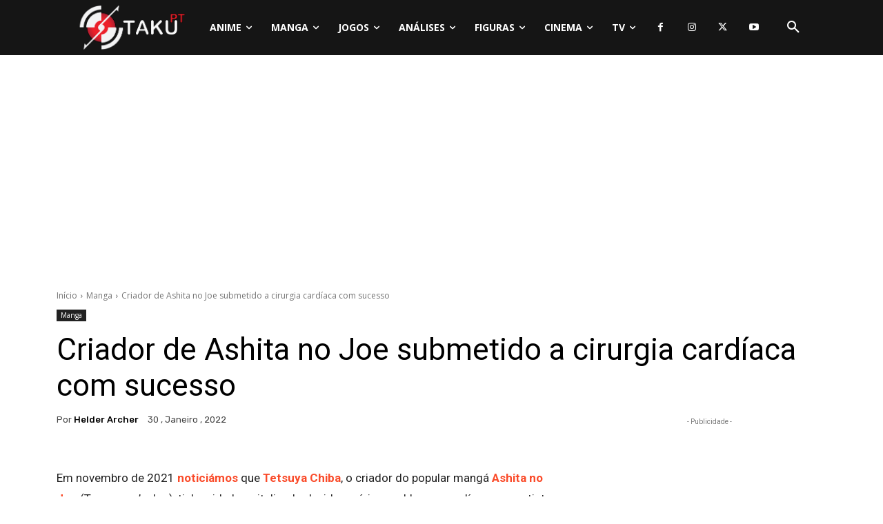

--- FILE ---
content_type: text/html; charset=UTF-8
request_url: https://www.otakupt.com/wp-admin/admin-ajax.php?td_theme_name=Newspaper&v=12.7.4
body_size: -129
content:
{"343326":214}

--- FILE ---
content_type: text/html; charset=utf-8
request_url: https://www.google.com/recaptcha/api2/anchor?ar=1&k=6LcgQ9oeAAAAAFGOiDlYJAQRhtj_DiLfhY1rdcrB&co=aHR0cHM6Ly93d3cub3Rha3VwdC5jb206NDQz&hl=en&v=PoyoqOPhxBO7pBk68S4YbpHZ&theme=light&size=normal&anchor-ms=20000&execute-ms=30000&cb=dqjdzay92t1v
body_size: 49315
content:
<!DOCTYPE HTML><html dir="ltr" lang="en"><head><meta http-equiv="Content-Type" content="text/html; charset=UTF-8">
<meta http-equiv="X-UA-Compatible" content="IE=edge">
<title>reCAPTCHA</title>
<style type="text/css">
/* cyrillic-ext */
@font-face {
  font-family: 'Roboto';
  font-style: normal;
  font-weight: 400;
  font-stretch: 100%;
  src: url(//fonts.gstatic.com/s/roboto/v48/KFO7CnqEu92Fr1ME7kSn66aGLdTylUAMa3GUBHMdazTgWw.woff2) format('woff2');
  unicode-range: U+0460-052F, U+1C80-1C8A, U+20B4, U+2DE0-2DFF, U+A640-A69F, U+FE2E-FE2F;
}
/* cyrillic */
@font-face {
  font-family: 'Roboto';
  font-style: normal;
  font-weight: 400;
  font-stretch: 100%;
  src: url(//fonts.gstatic.com/s/roboto/v48/KFO7CnqEu92Fr1ME7kSn66aGLdTylUAMa3iUBHMdazTgWw.woff2) format('woff2');
  unicode-range: U+0301, U+0400-045F, U+0490-0491, U+04B0-04B1, U+2116;
}
/* greek-ext */
@font-face {
  font-family: 'Roboto';
  font-style: normal;
  font-weight: 400;
  font-stretch: 100%;
  src: url(//fonts.gstatic.com/s/roboto/v48/KFO7CnqEu92Fr1ME7kSn66aGLdTylUAMa3CUBHMdazTgWw.woff2) format('woff2');
  unicode-range: U+1F00-1FFF;
}
/* greek */
@font-face {
  font-family: 'Roboto';
  font-style: normal;
  font-weight: 400;
  font-stretch: 100%;
  src: url(//fonts.gstatic.com/s/roboto/v48/KFO7CnqEu92Fr1ME7kSn66aGLdTylUAMa3-UBHMdazTgWw.woff2) format('woff2');
  unicode-range: U+0370-0377, U+037A-037F, U+0384-038A, U+038C, U+038E-03A1, U+03A3-03FF;
}
/* math */
@font-face {
  font-family: 'Roboto';
  font-style: normal;
  font-weight: 400;
  font-stretch: 100%;
  src: url(//fonts.gstatic.com/s/roboto/v48/KFO7CnqEu92Fr1ME7kSn66aGLdTylUAMawCUBHMdazTgWw.woff2) format('woff2');
  unicode-range: U+0302-0303, U+0305, U+0307-0308, U+0310, U+0312, U+0315, U+031A, U+0326-0327, U+032C, U+032F-0330, U+0332-0333, U+0338, U+033A, U+0346, U+034D, U+0391-03A1, U+03A3-03A9, U+03B1-03C9, U+03D1, U+03D5-03D6, U+03F0-03F1, U+03F4-03F5, U+2016-2017, U+2034-2038, U+203C, U+2040, U+2043, U+2047, U+2050, U+2057, U+205F, U+2070-2071, U+2074-208E, U+2090-209C, U+20D0-20DC, U+20E1, U+20E5-20EF, U+2100-2112, U+2114-2115, U+2117-2121, U+2123-214F, U+2190, U+2192, U+2194-21AE, U+21B0-21E5, U+21F1-21F2, U+21F4-2211, U+2213-2214, U+2216-22FF, U+2308-230B, U+2310, U+2319, U+231C-2321, U+2336-237A, U+237C, U+2395, U+239B-23B7, U+23D0, U+23DC-23E1, U+2474-2475, U+25AF, U+25B3, U+25B7, U+25BD, U+25C1, U+25CA, U+25CC, U+25FB, U+266D-266F, U+27C0-27FF, U+2900-2AFF, U+2B0E-2B11, U+2B30-2B4C, U+2BFE, U+3030, U+FF5B, U+FF5D, U+1D400-1D7FF, U+1EE00-1EEFF;
}
/* symbols */
@font-face {
  font-family: 'Roboto';
  font-style: normal;
  font-weight: 400;
  font-stretch: 100%;
  src: url(//fonts.gstatic.com/s/roboto/v48/KFO7CnqEu92Fr1ME7kSn66aGLdTylUAMaxKUBHMdazTgWw.woff2) format('woff2');
  unicode-range: U+0001-000C, U+000E-001F, U+007F-009F, U+20DD-20E0, U+20E2-20E4, U+2150-218F, U+2190, U+2192, U+2194-2199, U+21AF, U+21E6-21F0, U+21F3, U+2218-2219, U+2299, U+22C4-22C6, U+2300-243F, U+2440-244A, U+2460-24FF, U+25A0-27BF, U+2800-28FF, U+2921-2922, U+2981, U+29BF, U+29EB, U+2B00-2BFF, U+4DC0-4DFF, U+FFF9-FFFB, U+10140-1018E, U+10190-1019C, U+101A0, U+101D0-101FD, U+102E0-102FB, U+10E60-10E7E, U+1D2C0-1D2D3, U+1D2E0-1D37F, U+1F000-1F0FF, U+1F100-1F1AD, U+1F1E6-1F1FF, U+1F30D-1F30F, U+1F315, U+1F31C, U+1F31E, U+1F320-1F32C, U+1F336, U+1F378, U+1F37D, U+1F382, U+1F393-1F39F, U+1F3A7-1F3A8, U+1F3AC-1F3AF, U+1F3C2, U+1F3C4-1F3C6, U+1F3CA-1F3CE, U+1F3D4-1F3E0, U+1F3ED, U+1F3F1-1F3F3, U+1F3F5-1F3F7, U+1F408, U+1F415, U+1F41F, U+1F426, U+1F43F, U+1F441-1F442, U+1F444, U+1F446-1F449, U+1F44C-1F44E, U+1F453, U+1F46A, U+1F47D, U+1F4A3, U+1F4B0, U+1F4B3, U+1F4B9, U+1F4BB, U+1F4BF, U+1F4C8-1F4CB, U+1F4D6, U+1F4DA, U+1F4DF, U+1F4E3-1F4E6, U+1F4EA-1F4ED, U+1F4F7, U+1F4F9-1F4FB, U+1F4FD-1F4FE, U+1F503, U+1F507-1F50B, U+1F50D, U+1F512-1F513, U+1F53E-1F54A, U+1F54F-1F5FA, U+1F610, U+1F650-1F67F, U+1F687, U+1F68D, U+1F691, U+1F694, U+1F698, U+1F6AD, U+1F6B2, U+1F6B9-1F6BA, U+1F6BC, U+1F6C6-1F6CF, U+1F6D3-1F6D7, U+1F6E0-1F6EA, U+1F6F0-1F6F3, U+1F6F7-1F6FC, U+1F700-1F7FF, U+1F800-1F80B, U+1F810-1F847, U+1F850-1F859, U+1F860-1F887, U+1F890-1F8AD, U+1F8B0-1F8BB, U+1F8C0-1F8C1, U+1F900-1F90B, U+1F93B, U+1F946, U+1F984, U+1F996, U+1F9E9, U+1FA00-1FA6F, U+1FA70-1FA7C, U+1FA80-1FA89, U+1FA8F-1FAC6, U+1FACE-1FADC, U+1FADF-1FAE9, U+1FAF0-1FAF8, U+1FB00-1FBFF;
}
/* vietnamese */
@font-face {
  font-family: 'Roboto';
  font-style: normal;
  font-weight: 400;
  font-stretch: 100%;
  src: url(//fonts.gstatic.com/s/roboto/v48/KFO7CnqEu92Fr1ME7kSn66aGLdTylUAMa3OUBHMdazTgWw.woff2) format('woff2');
  unicode-range: U+0102-0103, U+0110-0111, U+0128-0129, U+0168-0169, U+01A0-01A1, U+01AF-01B0, U+0300-0301, U+0303-0304, U+0308-0309, U+0323, U+0329, U+1EA0-1EF9, U+20AB;
}
/* latin-ext */
@font-face {
  font-family: 'Roboto';
  font-style: normal;
  font-weight: 400;
  font-stretch: 100%;
  src: url(//fonts.gstatic.com/s/roboto/v48/KFO7CnqEu92Fr1ME7kSn66aGLdTylUAMa3KUBHMdazTgWw.woff2) format('woff2');
  unicode-range: U+0100-02BA, U+02BD-02C5, U+02C7-02CC, U+02CE-02D7, U+02DD-02FF, U+0304, U+0308, U+0329, U+1D00-1DBF, U+1E00-1E9F, U+1EF2-1EFF, U+2020, U+20A0-20AB, U+20AD-20C0, U+2113, U+2C60-2C7F, U+A720-A7FF;
}
/* latin */
@font-face {
  font-family: 'Roboto';
  font-style: normal;
  font-weight: 400;
  font-stretch: 100%;
  src: url(//fonts.gstatic.com/s/roboto/v48/KFO7CnqEu92Fr1ME7kSn66aGLdTylUAMa3yUBHMdazQ.woff2) format('woff2');
  unicode-range: U+0000-00FF, U+0131, U+0152-0153, U+02BB-02BC, U+02C6, U+02DA, U+02DC, U+0304, U+0308, U+0329, U+2000-206F, U+20AC, U+2122, U+2191, U+2193, U+2212, U+2215, U+FEFF, U+FFFD;
}
/* cyrillic-ext */
@font-face {
  font-family: 'Roboto';
  font-style: normal;
  font-weight: 500;
  font-stretch: 100%;
  src: url(//fonts.gstatic.com/s/roboto/v48/KFO7CnqEu92Fr1ME7kSn66aGLdTylUAMa3GUBHMdazTgWw.woff2) format('woff2');
  unicode-range: U+0460-052F, U+1C80-1C8A, U+20B4, U+2DE0-2DFF, U+A640-A69F, U+FE2E-FE2F;
}
/* cyrillic */
@font-face {
  font-family: 'Roboto';
  font-style: normal;
  font-weight: 500;
  font-stretch: 100%;
  src: url(//fonts.gstatic.com/s/roboto/v48/KFO7CnqEu92Fr1ME7kSn66aGLdTylUAMa3iUBHMdazTgWw.woff2) format('woff2');
  unicode-range: U+0301, U+0400-045F, U+0490-0491, U+04B0-04B1, U+2116;
}
/* greek-ext */
@font-face {
  font-family: 'Roboto';
  font-style: normal;
  font-weight: 500;
  font-stretch: 100%;
  src: url(//fonts.gstatic.com/s/roboto/v48/KFO7CnqEu92Fr1ME7kSn66aGLdTylUAMa3CUBHMdazTgWw.woff2) format('woff2');
  unicode-range: U+1F00-1FFF;
}
/* greek */
@font-face {
  font-family: 'Roboto';
  font-style: normal;
  font-weight: 500;
  font-stretch: 100%;
  src: url(//fonts.gstatic.com/s/roboto/v48/KFO7CnqEu92Fr1ME7kSn66aGLdTylUAMa3-UBHMdazTgWw.woff2) format('woff2');
  unicode-range: U+0370-0377, U+037A-037F, U+0384-038A, U+038C, U+038E-03A1, U+03A3-03FF;
}
/* math */
@font-face {
  font-family: 'Roboto';
  font-style: normal;
  font-weight: 500;
  font-stretch: 100%;
  src: url(//fonts.gstatic.com/s/roboto/v48/KFO7CnqEu92Fr1ME7kSn66aGLdTylUAMawCUBHMdazTgWw.woff2) format('woff2');
  unicode-range: U+0302-0303, U+0305, U+0307-0308, U+0310, U+0312, U+0315, U+031A, U+0326-0327, U+032C, U+032F-0330, U+0332-0333, U+0338, U+033A, U+0346, U+034D, U+0391-03A1, U+03A3-03A9, U+03B1-03C9, U+03D1, U+03D5-03D6, U+03F0-03F1, U+03F4-03F5, U+2016-2017, U+2034-2038, U+203C, U+2040, U+2043, U+2047, U+2050, U+2057, U+205F, U+2070-2071, U+2074-208E, U+2090-209C, U+20D0-20DC, U+20E1, U+20E5-20EF, U+2100-2112, U+2114-2115, U+2117-2121, U+2123-214F, U+2190, U+2192, U+2194-21AE, U+21B0-21E5, U+21F1-21F2, U+21F4-2211, U+2213-2214, U+2216-22FF, U+2308-230B, U+2310, U+2319, U+231C-2321, U+2336-237A, U+237C, U+2395, U+239B-23B7, U+23D0, U+23DC-23E1, U+2474-2475, U+25AF, U+25B3, U+25B7, U+25BD, U+25C1, U+25CA, U+25CC, U+25FB, U+266D-266F, U+27C0-27FF, U+2900-2AFF, U+2B0E-2B11, U+2B30-2B4C, U+2BFE, U+3030, U+FF5B, U+FF5D, U+1D400-1D7FF, U+1EE00-1EEFF;
}
/* symbols */
@font-face {
  font-family: 'Roboto';
  font-style: normal;
  font-weight: 500;
  font-stretch: 100%;
  src: url(//fonts.gstatic.com/s/roboto/v48/KFO7CnqEu92Fr1ME7kSn66aGLdTylUAMaxKUBHMdazTgWw.woff2) format('woff2');
  unicode-range: U+0001-000C, U+000E-001F, U+007F-009F, U+20DD-20E0, U+20E2-20E4, U+2150-218F, U+2190, U+2192, U+2194-2199, U+21AF, U+21E6-21F0, U+21F3, U+2218-2219, U+2299, U+22C4-22C6, U+2300-243F, U+2440-244A, U+2460-24FF, U+25A0-27BF, U+2800-28FF, U+2921-2922, U+2981, U+29BF, U+29EB, U+2B00-2BFF, U+4DC0-4DFF, U+FFF9-FFFB, U+10140-1018E, U+10190-1019C, U+101A0, U+101D0-101FD, U+102E0-102FB, U+10E60-10E7E, U+1D2C0-1D2D3, U+1D2E0-1D37F, U+1F000-1F0FF, U+1F100-1F1AD, U+1F1E6-1F1FF, U+1F30D-1F30F, U+1F315, U+1F31C, U+1F31E, U+1F320-1F32C, U+1F336, U+1F378, U+1F37D, U+1F382, U+1F393-1F39F, U+1F3A7-1F3A8, U+1F3AC-1F3AF, U+1F3C2, U+1F3C4-1F3C6, U+1F3CA-1F3CE, U+1F3D4-1F3E0, U+1F3ED, U+1F3F1-1F3F3, U+1F3F5-1F3F7, U+1F408, U+1F415, U+1F41F, U+1F426, U+1F43F, U+1F441-1F442, U+1F444, U+1F446-1F449, U+1F44C-1F44E, U+1F453, U+1F46A, U+1F47D, U+1F4A3, U+1F4B0, U+1F4B3, U+1F4B9, U+1F4BB, U+1F4BF, U+1F4C8-1F4CB, U+1F4D6, U+1F4DA, U+1F4DF, U+1F4E3-1F4E6, U+1F4EA-1F4ED, U+1F4F7, U+1F4F9-1F4FB, U+1F4FD-1F4FE, U+1F503, U+1F507-1F50B, U+1F50D, U+1F512-1F513, U+1F53E-1F54A, U+1F54F-1F5FA, U+1F610, U+1F650-1F67F, U+1F687, U+1F68D, U+1F691, U+1F694, U+1F698, U+1F6AD, U+1F6B2, U+1F6B9-1F6BA, U+1F6BC, U+1F6C6-1F6CF, U+1F6D3-1F6D7, U+1F6E0-1F6EA, U+1F6F0-1F6F3, U+1F6F7-1F6FC, U+1F700-1F7FF, U+1F800-1F80B, U+1F810-1F847, U+1F850-1F859, U+1F860-1F887, U+1F890-1F8AD, U+1F8B0-1F8BB, U+1F8C0-1F8C1, U+1F900-1F90B, U+1F93B, U+1F946, U+1F984, U+1F996, U+1F9E9, U+1FA00-1FA6F, U+1FA70-1FA7C, U+1FA80-1FA89, U+1FA8F-1FAC6, U+1FACE-1FADC, U+1FADF-1FAE9, U+1FAF0-1FAF8, U+1FB00-1FBFF;
}
/* vietnamese */
@font-face {
  font-family: 'Roboto';
  font-style: normal;
  font-weight: 500;
  font-stretch: 100%;
  src: url(//fonts.gstatic.com/s/roboto/v48/KFO7CnqEu92Fr1ME7kSn66aGLdTylUAMa3OUBHMdazTgWw.woff2) format('woff2');
  unicode-range: U+0102-0103, U+0110-0111, U+0128-0129, U+0168-0169, U+01A0-01A1, U+01AF-01B0, U+0300-0301, U+0303-0304, U+0308-0309, U+0323, U+0329, U+1EA0-1EF9, U+20AB;
}
/* latin-ext */
@font-face {
  font-family: 'Roboto';
  font-style: normal;
  font-weight: 500;
  font-stretch: 100%;
  src: url(//fonts.gstatic.com/s/roboto/v48/KFO7CnqEu92Fr1ME7kSn66aGLdTylUAMa3KUBHMdazTgWw.woff2) format('woff2');
  unicode-range: U+0100-02BA, U+02BD-02C5, U+02C7-02CC, U+02CE-02D7, U+02DD-02FF, U+0304, U+0308, U+0329, U+1D00-1DBF, U+1E00-1E9F, U+1EF2-1EFF, U+2020, U+20A0-20AB, U+20AD-20C0, U+2113, U+2C60-2C7F, U+A720-A7FF;
}
/* latin */
@font-face {
  font-family: 'Roboto';
  font-style: normal;
  font-weight: 500;
  font-stretch: 100%;
  src: url(//fonts.gstatic.com/s/roboto/v48/KFO7CnqEu92Fr1ME7kSn66aGLdTylUAMa3yUBHMdazQ.woff2) format('woff2');
  unicode-range: U+0000-00FF, U+0131, U+0152-0153, U+02BB-02BC, U+02C6, U+02DA, U+02DC, U+0304, U+0308, U+0329, U+2000-206F, U+20AC, U+2122, U+2191, U+2193, U+2212, U+2215, U+FEFF, U+FFFD;
}
/* cyrillic-ext */
@font-face {
  font-family: 'Roboto';
  font-style: normal;
  font-weight: 900;
  font-stretch: 100%;
  src: url(//fonts.gstatic.com/s/roboto/v48/KFO7CnqEu92Fr1ME7kSn66aGLdTylUAMa3GUBHMdazTgWw.woff2) format('woff2');
  unicode-range: U+0460-052F, U+1C80-1C8A, U+20B4, U+2DE0-2DFF, U+A640-A69F, U+FE2E-FE2F;
}
/* cyrillic */
@font-face {
  font-family: 'Roboto';
  font-style: normal;
  font-weight: 900;
  font-stretch: 100%;
  src: url(//fonts.gstatic.com/s/roboto/v48/KFO7CnqEu92Fr1ME7kSn66aGLdTylUAMa3iUBHMdazTgWw.woff2) format('woff2');
  unicode-range: U+0301, U+0400-045F, U+0490-0491, U+04B0-04B1, U+2116;
}
/* greek-ext */
@font-face {
  font-family: 'Roboto';
  font-style: normal;
  font-weight: 900;
  font-stretch: 100%;
  src: url(//fonts.gstatic.com/s/roboto/v48/KFO7CnqEu92Fr1ME7kSn66aGLdTylUAMa3CUBHMdazTgWw.woff2) format('woff2');
  unicode-range: U+1F00-1FFF;
}
/* greek */
@font-face {
  font-family: 'Roboto';
  font-style: normal;
  font-weight: 900;
  font-stretch: 100%;
  src: url(//fonts.gstatic.com/s/roboto/v48/KFO7CnqEu92Fr1ME7kSn66aGLdTylUAMa3-UBHMdazTgWw.woff2) format('woff2');
  unicode-range: U+0370-0377, U+037A-037F, U+0384-038A, U+038C, U+038E-03A1, U+03A3-03FF;
}
/* math */
@font-face {
  font-family: 'Roboto';
  font-style: normal;
  font-weight: 900;
  font-stretch: 100%;
  src: url(//fonts.gstatic.com/s/roboto/v48/KFO7CnqEu92Fr1ME7kSn66aGLdTylUAMawCUBHMdazTgWw.woff2) format('woff2');
  unicode-range: U+0302-0303, U+0305, U+0307-0308, U+0310, U+0312, U+0315, U+031A, U+0326-0327, U+032C, U+032F-0330, U+0332-0333, U+0338, U+033A, U+0346, U+034D, U+0391-03A1, U+03A3-03A9, U+03B1-03C9, U+03D1, U+03D5-03D6, U+03F0-03F1, U+03F4-03F5, U+2016-2017, U+2034-2038, U+203C, U+2040, U+2043, U+2047, U+2050, U+2057, U+205F, U+2070-2071, U+2074-208E, U+2090-209C, U+20D0-20DC, U+20E1, U+20E5-20EF, U+2100-2112, U+2114-2115, U+2117-2121, U+2123-214F, U+2190, U+2192, U+2194-21AE, U+21B0-21E5, U+21F1-21F2, U+21F4-2211, U+2213-2214, U+2216-22FF, U+2308-230B, U+2310, U+2319, U+231C-2321, U+2336-237A, U+237C, U+2395, U+239B-23B7, U+23D0, U+23DC-23E1, U+2474-2475, U+25AF, U+25B3, U+25B7, U+25BD, U+25C1, U+25CA, U+25CC, U+25FB, U+266D-266F, U+27C0-27FF, U+2900-2AFF, U+2B0E-2B11, U+2B30-2B4C, U+2BFE, U+3030, U+FF5B, U+FF5D, U+1D400-1D7FF, U+1EE00-1EEFF;
}
/* symbols */
@font-face {
  font-family: 'Roboto';
  font-style: normal;
  font-weight: 900;
  font-stretch: 100%;
  src: url(//fonts.gstatic.com/s/roboto/v48/KFO7CnqEu92Fr1ME7kSn66aGLdTylUAMaxKUBHMdazTgWw.woff2) format('woff2');
  unicode-range: U+0001-000C, U+000E-001F, U+007F-009F, U+20DD-20E0, U+20E2-20E4, U+2150-218F, U+2190, U+2192, U+2194-2199, U+21AF, U+21E6-21F0, U+21F3, U+2218-2219, U+2299, U+22C4-22C6, U+2300-243F, U+2440-244A, U+2460-24FF, U+25A0-27BF, U+2800-28FF, U+2921-2922, U+2981, U+29BF, U+29EB, U+2B00-2BFF, U+4DC0-4DFF, U+FFF9-FFFB, U+10140-1018E, U+10190-1019C, U+101A0, U+101D0-101FD, U+102E0-102FB, U+10E60-10E7E, U+1D2C0-1D2D3, U+1D2E0-1D37F, U+1F000-1F0FF, U+1F100-1F1AD, U+1F1E6-1F1FF, U+1F30D-1F30F, U+1F315, U+1F31C, U+1F31E, U+1F320-1F32C, U+1F336, U+1F378, U+1F37D, U+1F382, U+1F393-1F39F, U+1F3A7-1F3A8, U+1F3AC-1F3AF, U+1F3C2, U+1F3C4-1F3C6, U+1F3CA-1F3CE, U+1F3D4-1F3E0, U+1F3ED, U+1F3F1-1F3F3, U+1F3F5-1F3F7, U+1F408, U+1F415, U+1F41F, U+1F426, U+1F43F, U+1F441-1F442, U+1F444, U+1F446-1F449, U+1F44C-1F44E, U+1F453, U+1F46A, U+1F47D, U+1F4A3, U+1F4B0, U+1F4B3, U+1F4B9, U+1F4BB, U+1F4BF, U+1F4C8-1F4CB, U+1F4D6, U+1F4DA, U+1F4DF, U+1F4E3-1F4E6, U+1F4EA-1F4ED, U+1F4F7, U+1F4F9-1F4FB, U+1F4FD-1F4FE, U+1F503, U+1F507-1F50B, U+1F50D, U+1F512-1F513, U+1F53E-1F54A, U+1F54F-1F5FA, U+1F610, U+1F650-1F67F, U+1F687, U+1F68D, U+1F691, U+1F694, U+1F698, U+1F6AD, U+1F6B2, U+1F6B9-1F6BA, U+1F6BC, U+1F6C6-1F6CF, U+1F6D3-1F6D7, U+1F6E0-1F6EA, U+1F6F0-1F6F3, U+1F6F7-1F6FC, U+1F700-1F7FF, U+1F800-1F80B, U+1F810-1F847, U+1F850-1F859, U+1F860-1F887, U+1F890-1F8AD, U+1F8B0-1F8BB, U+1F8C0-1F8C1, U+1F900-1F90B, U+1F93B, U+1F946, U+1F984, U+1F996, U+1F9E9, U+1FA00-1FA6F, U+1FA70-1FA7C, U+1FA80-1FA89, U+1FA8F-1FAC6, U+1FACE-1FADC, U+1FADF-1FAE9, U+1FAF0-1FAF8, U+1FB00-1FBFF;
}
/* vietnamese */
@font-face {
  font-family: 'Roboto';
  font-style: normal;
  font-weight: 900;
  font-stretch: 100%;
  src: url(//fonts.gstatic.com/s/roboto/v48/KFO7CnqEu92Fr1ME7kSn66aGLdTylUAMa3OUBHMdazTgWw.woff2) format('woff2');
  unicode-range: U+0102-0103, U+0110-0111, U+0128-0129, U+0168-0169, U+01A0-01A1, U+01AF-01B0, U+0300-0301, U+0303-0304, U+0308-0309, U+0323, U+0329, U+1EA0-1EF9, U+20AB;
}
/* latin-ext */
@font-face {
  font-family: 'Roboto';
  font-style: normal;
  font-weight: 900;
  font-stretch: 100%;
  src: url(//fonts.gstatic.com/s/roboto/v48/KFO7CnqEu92Fr1ME7kSn66aGLdTylUAMa3KUBHMdazTgWw.woff2) format('woff2');
  unicode-range: U+0100-02BA, U+02BD-02C5, U+02C7-02CC, U+02CE-02D7, U+02DD-02FF, U+0304, U+0308, U+0329, U+1D00-1DBF, U+1E00-1E9F, U+1EF2-1EFF, U+2020, U+20A0-20AB, U+20AD-20C0, U+2113, U+2C60-2C7F, U+A720-A7FF;
}
/* latin */
@font-face {
  font-family: 'Roboto';
  font-style: normal;
  font-weight: 900;
  font-stretch: 100%;
  src: url(//fonts.gstatic.com/s/roboto/v48/KFO7CnqEu92Fr1ME7kSn66aGLdTylUAMa3yUBHMdazQ.woff2) format('woff2');
  unicode-range: U+0000-00FF, U+0131, U+0152-0153, U+02BB-02BC, U+02C6, U+02DA, U+02DC, U+0304, U+0308, U+0329, U+2000-206F, U+20AC, U+2122, U+2191, U+2193, U+2212, U+2215, U+FEFF, U+FFFD;
}

</style>
<link rel="stylesheet" type="text/css" href="https://www.gstatic.com/recaptcha/releases/PoyoqOPhxBO7pBk68S4YbpHZ/styles__ltr.css">
<script nonce="i_dOenxPnNd8vbE1DCXtwA" type="text/javascript">window['__recaptcha_api'] = 'https://www.google.com/recaptcha/api2/';</script>
<script type="text/javascript" src="https://www.gstatic.com/recaptcha/releases/PoyoqOPhxBO7pBk68S4YbpHZ/recaptcha__en.js" nonce="i_dOenxPnNd8vbE1DCXtwA">
      
    </script></head>
<body><div id="rc-anchor-alert" class="rc-anchor-alert"></div>
<input type="hidden" id="recaptcha-token" value="[base64]">
<script type="text/javascript" nonce="i_dOenxPnNd8vbE1DCXtwA">
      recaptcha.anchor.Main.init("[\x22ainput\x22,[\x22bgdata\x22,\x22\x22,\[base64]/[base64]/[base64]/[base64]/[base64]/[base64]/[base64]/[base64]/[base64]/[base64]\\u003d\x22,\[base64]\x22,\x22Y8OYw6vCpBtCw68bOsKWVwlwWcObw50dwoXDkW9/aMKVDh5Ww5vDvsKZwr/Dq8KkwqfCs8Kww70WEsKiwoN/[base64]/Dj8Omw4fDun7Dnzdqw5ZaNcKPwrnCjsKRbMKDw4fDu8OyAAwgw6/DkcO5F8KnWMKgwqwDbsOdBMKew6dQbcKWfwpBwpbCucOVFD9WJ8KzwoTDtTxOWQ/[base64]/[base64]/DqMKXwr/CkcOlPjjCvMKDw5LDtGYFwojCm2HDn8OKa8KHwrLCscKAZz/DgHnCucKyKcKmwrzCqF5Cw6LCs8OCw7NrD8KtD1/CusKaf0N7w6DCvgZIYMOgwoFWWsK0w6ZYwq8tw5YSwr03asKvw4fCuMKPwrrDrcK1ME3Dn0zDjUHCoz9RwqDCgRM6acKyw5t6bcKEJz8pORRSBMOBwrLDmsK2w5/Cn8KwWsOhL30xCcKWeHstwr/DnsOcw6bCkMOnw7w9w6BfJsOgwq3DjgnDrV0Qw7Fvw61RwqvCgH8eAUFrwp5Vw5DCq8KEZUUcaMO2w7sQBGBnwpVhw5U1I0k2wonCpE/Dp2wqV8KGZxfCqsO1P3piPn7Dk8OKwqvCnwoUXsODw6rCtzFaMUnDqzfDi28rwp5TMsKRw7PClcKLCR0iw5LCox/CngN0wqAxw4LCumkVOTI0wofCs8KJAsKDChTCo3TDtMKNwrTDjkx9VMKwT3rDpBXCt8OLwo1IajfCn8K9azYoDzrDqcKYwp4tw6vDjcObw4rCmMOZwpjCjjHCsVY1Lldywq7Cg8O5IWrDqsOCwrBJw4LDqcOEwojCo8OCw5XChMODwrfCu8K/PcO6VsKfw4LCq0J8w53Ctg1ofcO7MC8AFsOSwphawr5bw4rDucOWPldcw7UjXsOhwoRqwqvChEHCu1DCk2MWwo3CjnpMw4R3b0bCmA3Dk8OFE8O9HC4xccK7dMOxDQnDs0rCpsK/dyLDhcOzwpDDsgghZsOMU8K8w7AnccO+w6DCqQ0ow5/CqcO9CATDhSTCj8K7wprDuyjDsGcaS8KaayjDp2/[base64]/DlcOsw7DCn2/DgQTDlQc7JMOdZ8Opw5PCoMKTwrzCqzbDmMKRGMKsFmLCpsKSwrV1HEDDsC3CtcKVfFYrwp15w4wKw75gw5/DpsOyRMOnwrDDj8O/[base64]/[base64]/OcO1w4d+SATCq8KlcMKTMsK6w5ZMw43DszLChEXCqQjDnsKQf8K7B3N+JTFEJcK6F8OwGcOMOHNAw5TCq3/CucONXcKIwrfDpcOjwqtHUMKJwqvChgzChcKkwojCtw5VwpVnw7fCusKnw5XCmmXCizomwqjCqMKHw5Ibw4bDqhAJwrLCu1ZDJMONLcOsw69EwqtowpTCnMOrBkN6w55Mw5XCgXjDglnDjW7Dk1oCw6xQTMOFc0/[base64]/CkW4/w7smw55Zw7ctwqDCisOAJsOowrF5ZXxDw6fDnizDvsOuE3IewrfCkiwVJcKEDDk2PRRnacKKwrfCvcK2IMKewrnDvULDjSzCjHUdw5nCmn/DmB3Cv8KNXEglw7DDvifDlz7DqcK3TisEZ8K1w6pMCCrDiMKiw7jCrsKIbMOVw4AqZj4cSArCiCjCgMO4N8Kwf27CmGJLbsKlw4xsw4BRwo/CksOCwqfCiMK9A8O6akzDisO9wqnCvUVJw6ouDMKHw5JJUsOdFErDqHrCgS4LL8KlczjDisOgwqjCvRvDjCrCg8KNGHdZwrjCtQ7CrkDCohJcDMKsG8O/P0/CpMKjwrDDgsO5TCLCozBrIMOLEcOTwoxXw5rCpsO2P8KWw4HClXDCnALCn24VWMKdVi0Iw47CmhlTasO5wr/[base64]/CsVXDnGXDvijCmCoqVm4sw4fCgz/DnMKvDwtYDFPDtcKqbHvDrzfDuBrCucKJw6jDnsKRakfDmREowosdw7ZDwoY5wroNacK5EFtUK1zCqMKGw7d9wpwONsOJwrZlw5rDq3nCu8KtcsKdw43CjsKyH8KOwpPCvMOOfMOyasKEw7jChcOPwpEew6cLwqPDmlE6wo7CoVHDqMKjwp5Qw4/[base64]/CvEZ7BkUyw5fCsyHCnsONaA1vc8O2AlbCgsOcw6fDtCrCocKCRi1zw4xQw4ldb3XCognDm8KWw6gbwrHDlyHDlhwkwo7Dpx9rLEoGwqYEwpLDl8OLw6dyw5hYRMKMemQDKAdaTlXDq8K3w6cdw4gTw4zDtMORLsKOb8KYLF/[base64]/[base64]/[base64]/CowI5fX7Cn8Occ8KXwqdMwoPCrxNBFsOvZMOofUPCmBA/HHnDhG7DoMOmwqgGZcKoRMKPw6pINMOTKcOAw6HCk3vDksOow5ARP8OJbTNtAcOBwrnDpMORw5TCoQBzw5pBw47CsUxZaxBdw6LDgX/DhGxObGEbaRwiw7rCjih5H1EJUMO5w44aw47Cs8OKTcOYwrdrOsKTNMOTend2wrLDujfDiMO8w4XCjlzCvXTDriE9XhMVdBAKX8KawqhIwrIFJRIDwqfChjN7wq7Cnlx6wqY5DnDCsXMNw4XCqcKkw5RNCj3CtmLDtMKfN8Kzwq/DpE4uIsKkwpPDscKpC0Qiwp3CosO+HcOXwpzDuS7Dj18UEsK/wp/CicK1I8KAwoN3woYUVknCgMKSEyRYJRjCsHrDkcKow5TCmsOQw53CuMOsZsK1w7LDuAbDrQ/DhWAywobDq8OnYMK1C8KeMWgvwpluwo4KeCXDgj16w6jCpSvChWJQwoTDpTLDmF9Ew4zDiVcswq8Zw53DsjDClWIBw5HCmGd0LX5pIGHDhDo5OsOAU3PCi8OLacO2w4FSPcKuwpTCpcO+w7fCmD7DnUU4GWEccDN8w73Dj2sYcy7CpitpwojCl8Khw6ByQ8K8wp/DuGZyMMKURW7CoVXCl1FswoLCm8K8EBdGw4nDkCzCsMOIHsKaw5sMwplNw5kSScKhE8K4w5zDscKTDTdsw5jDnsKBw4ESbsK6w4TCkQLCgMO9w54Kw4DDjMKAwq3Ct8KMwpPDnsKpw6NOw5PDl8OLWGV4bcKnwr3DhsOKw7kQJBUcwr1kZGXCpjLDisO6w4/DqcKPUsKjQC/Dm3sLwroKw7JSwqvCiiHCrMOdci/Du2jCucK/w7XDhgHDlljDrMO0w7xhCBDDrGYLwrZEw5Nxw5VZdMOcJQNYw5nCrMKLw7/CkR/CjSDCnFfCkUTCmV5sUsOtDUJ8fcKzwqPDkw8+w7XCrjbDncOUIMKjfwbDj8KYw6/DpD3CjSt9wo/Cvw8eRkZNwqEISMOAH8OowrfDhj3Cm27CjcKbcMKSNR5cZAYVw4XCuMKLw7/Ck35BRVTDoxg/L8OUdRpFQhrDimLDgiAOwo01woQ1bsKwwrl0w6sBwpN8asOpWG4vNgTCvxbChjY1VQ4fQRLDicKfw7saw6bDgcOsw4VQwrDDr8KkCwBlwqrCoQTCsFF3f8OPZ8K/wpvChsK9wpHCvsOlYHPDhsO/eGzDpyRsYmtuw7VDwoonwrbCuMKlwqjCt8KqwosCYjXDslgSw57CqMKnV2hDw69gw5Bjw5LCv8KOw4/[base64]/DoMKtDBx9w5TDvcOGw4bCuibDpzZgw6kuQ8ObMMKPwpDCr8Ocw6LCkwHCusOlLsKtJ8KIwrjDmWRYZHt2WsKOY8KIH8KMwqTCgsOLwpItw51uwr3CizlcwqXDlXzClnPCsBnDpW8hw57CncKXGcKSw5p0eS94wr7CiMOKdGPCrG9PwpYPw6p+EMKce08dTsK1MD/DlxphwpIowqrDoMO7WcKBPMK+woNbw6jCiMKdScK0A8OxYcO6Mkgdw4HCkcKCdljCpn/[base64]/DucOHw70/[base64]/[base64]/YMKxaMKiKULCpMOFJ0Isw4oUwojCncKqQ3HCi8KNecK2f8OjYcKqTMKZKcKcwrHCrS5IwpNneMO4a8Kew6Bew7NJfcO/[base64]/bsKFH8KYwqLCt2TDl8Oswqlcw5MVBcOxw6AwSMKRw73Ck8KFwo7CkmLDu8KEwrxmwoZmwrhtVsOtw5NuwrPCshBWLVvDmMOww6Q6fxFGw4PCpDjChcK+w4UMw5jDrjnDuB1gR2nDoU3DskAuM2bDtAnCjMKTwqTCrMKPw78kasOkRcODw4vDkgDCt3bChFfDrgTDpV/[base64]/wpnCuMKIOsKVWFdTUMOmw79FX8KaJ8KNw4sEdBlSPMKmLMKbw4kgNMOnbsOBw4h6w6PDkBrDmsONw7HCn17Ds8KyFxzCiMOhC8KIEsKkw5zDu10vLMOow4fChsKkUcO1w7w4w6PCh0sRw6wbR8KwwqjDiMOqTsO/WH3Dm08+dyBGSSXCiTTCrsK3fXg2wpXDtEpawpLDrsOZw7XCm8O/KBfCoXrCslHCrE5aMcKEMzopw7HCt8OsMcKGEzweFMK6w5scwp3DtcOTVcOzbmLDmU7CqcKMEsOeO8Kxw6ATw4bCuDsDRMKzw65KwrRowqoCw6wJw7RMwpjDhcKpBG/DlUsmQATCgE7CuQM0RHoDwqI2w7TDuMOdwrIwfsK8MFQhYcKVDcK4VcO9wp1+wox/f8OxOEZHwqfCn8OowrXDnAwJQDjDiEFiHsKdNW/DlUnCrk3CiMKSJsO2w6vCocKIbcOLWWzCsMOkwoJ+w5Y6bsO0wq/DhWTDqsKsdhQOwpU5wq7DjEHDmnjDpAIvw6MXMQnCr8K+wonDkMKeEsKvwrzCnXnCizhJclvCkRU2NGlwwofCvMOsKsK7w64Bw7bChVvDtMOeAUzCrsOGwpXDgF0ow44fwr7CvXXDhcOMwqIYw7wBAwTCigvDjMKZw40Qw5/[base64]/Do8K2QMKjw5NcX0Ukw6wowrzCiH4IwqPDmSZHamHDrQvDmXjCnMKLJMOawqEaTyHCszHDuirClj/DiAYdw7VhwrEWwobCpQjDrxPCtsOSWnLChFXDtsK1IMKZZCRUFWbDnnY2wpLCiMK7w7nCicOdwrnDqyDChWzDjHbDlDjDisORZ8KdwpMzwpxMX1pfwqvCpVpHw5gMBWVtw5crL8KFDhbCj3BLwoUIRsK/NcKCw6oDw73Dh8OXdsO4BcOZAkEYw5rDpMKhSXxoQMKuwoUWwrjDhQTCtl3DhcKbw5MyQDxQQjBow5VBw5Q4w7sVw6NSKT0LP2vCnwY9wptGwpptw7zDicOGw6rDuXTCusK+FDrDozjDgcKLwqVnwpUKbAXChcO/PC14aWwkCBjDp1pww7XDocOFOMO8dcK5XWINw4Qkw4vDhcKCwq9EMsOhwo1AWcOYw5EGw6tWPDwfw5XDk8OJwrPCisO9dsKqw70Cw5bDlcO+wqt4wp0VwrHCtksSckTDq8KaRcK+w45NVMOxacK1eivDtcOqNBAjwoTCjcKOdMKtCX3Dih/CtsKpfcK5GsKUbsOtwpIQw4LDjkxSwqQ4SsOxw6TDrsKvbwAfw5/[base64]/[base64]/CjcOWwoDDrmwTwpkWKRskJhw8w75SCm8+w6Ztw54sVSRbwrvDoMKqw5jCvMK5wrI2HcK1wrnDh8KSNDvCqXvCisOHRsOvdsOxwrXDkMKqWillQGnCiGwMGsONd8K8TT0UfEtNwpF+wp/DlMKZTTlsGsKlwpbDrsO8BMOCwoTDnMOUEmvDmGdFwpUTO1Exw7V0w77CvMK6KcKBDz9yOsOEwok0IQR1cWnCksOfw608w6bDtirDuRcwT3Fdwrxmwq3CscOcwocZw5bCqRzCosKkdcOlw5bCi8OqdD/[base64]/CnsOuO8ODFMOwThXCtsOERMKuOUp8w7dfw7fDsA7DicOgw4JlwpAtDlhaw6/CvcO2w4vClMOZwqLDnsKZw4I3woYPFcKMTsKaw5HCtsKRw4PDuMKywpclw7zDiwZAR1ByRcOzw5M2w6jCnG/DvBjDh8OXwpfCrT7DvcOAw59ww6XDnj/[base64]/[base64]/DhcKvXwfClC7CssOwRDDCsRnDg8Kjw7p4e8OPbcKfM8KGGxrCuMOyacOmBsOFScK3wr/[base64]/DtjvCoxERITvDiVfCizMsw7Zmw41FS2vCpcOBw5jCk8K3w78yw7PDnMO2w4QbwrwKccKjdMK4C8O+YsKvw4/Du8ORw4nDksOOB0wBczB2wrTCscKyF2LDllVPAsKnC8O1w7jCvMOTA8OZRsK5wqTDlMOwwqbCgMOgCyV5w6ZlwqozFMOTCcOET8OUw5pkZcK3J2vCj1TDucKMw6kia3LCnGPDpcKkaMOrVcOaLMK7w61BBMO0dw07QQzDl2rDh8OcwrN/CgfDsTlzTy9nUjIZEMOIwp/CnMO1eMOSTRETEnrCq8OuSMOyA8KHwpscV8Ovwot8FcK9wpEHMx9SMXYDb187U8KiIFTCv2LCigoMw4d+wpHClcKuSEIswoVhZMKxwofCsMK1w7PCkMOxw4HDk8KxIsOOwqNnwr/[base64]/CqjTDjgDClsOAw7M1wpjDhWtkOxJfw7rDgmPCgzJ5PV88BMOUTsKGUGzCh8OvbGwJXxfDiGfDuMOPw7w3wr7Cg8Kiwp0pw5Abw53CiyXDnsKMHFrCrVLCmk1Nw7vDsMKkw7VGYsKiw4vCpUQ9w7/Dp8OVwrQhw6bChzRGCcOLYAbDmcKQO8OJw5kZw4UwPWLDncKFLx/CpnlWwoIbYcOQw77Dmg3Cj8KRwppswrnDnxI3wrgvw6nCpBfDnHnCv8Oywr/Cpi/DrMKYwonCs8OYwqEaw7PDogZOV3x1wqdKf8KnYcK5KsOawr9mWDTCpnzDlTDDksKLeknDl8Onwr/[base64]/[base64]/w41Bwp5ZEcO5HDg1woo3w5vCqMO1F28uw6HDo00IHcOiw4PCiMO4w5guY1XChcKkV8OwMy3DqBnCiF7Cs8KyTjLCnzzDt1bDh8KOwpfDjWYUCG8PfClUWMOgO8K2w4rCvTzCh0Ayw4LCiU1tEnjDkS7DvMOewrbCmkYCXsKlwrBLw6tUwr/[base64]/Co0zDtwnDkMOtw63DmznChB7CqcOCwoLCosKWQ8Kkwo1OA1MDdU/CgH/CukhXw57CuMOHWwMjL8OZwo/DpmLCsSBJwq3DpHQhf8KiAkvCrSzCkcK6AcKEOBHDrcOebcKBHcKdw5/DggwcKyLCokkZwqFbwofDgcKGbsKwEsODbsKPwq/DjMODwpgiw6s6w7DDpU7CiCALdUV+w6wpw7XCrRZnDWoofgVkwrINTnRPP8OewoPCmQXCjwQSEcO9w4V5w6oVwqfDpsOtwrQcMTXCtMKfFHDCsXcOwppywrDCmsK6U8KTw7BqwqzCnhloGcOlwpvDrn3DsEfDqMOHw50Qw6pULUBZwo7DqcK/wqHClR11w6fDusKbwrVcRURlw6zDqhrCvCt6w6XDlF/[base64]/[base64]/CtcKJwoTDpcKaSMOSGMOdwrzDocOaWGVjwpZ6w5xyWwxTw5nDuGHCuT9dLMOaw6FJIU81woHCusObOmHDsncoRDlaYMKcbMKCwofDpcOnw7Y4IcOXw67DrsOiwqkuD2UoW8KXw5tyRcKCKB/CtXfDmkMLUcOBw4DDnH46Y3sgwoLDgksswrfDhVEdcX4lAsOeWTZxwq/Cq2zDiMO/JMKDwpnDgDpHw6JwJW4pSH/CvsOYw7EFwqnDrcOuZHdPcsOcbwTCmjPDusKpWB1LCnXDnMKPAx4odBEMwqAGwqLDm2bDvsKDDcKjbk/[base64]/WFx0VAsMwqIsN3djwpQFIMOuGkJYTnDCmMKew6TDjcKzwqVow5tjwoNgXHvDi3/CqMKEUyRSwrlTQ8KZb8KMwrAiT8Klwpcmw7B/Dxkpw647w6IFecObDHjCvSnDkx5Gw6zDusKywpzChsKvw7LDkhrCrUXDlcKYfMKxw53ChMK0McKVw4DCtSRdwoUZN8KPw7sowpt8woTCsMO5MMO3wrp6w4UtfgfDlsOxwobDoBQqwoDDucKYTcKLwqIiw5rDqmLDu8O3w6/[base64]/wpFmwo3ClMOCRcOxw7FDwqx/esKmJ8Oaw6kOK8K8B8KgwohJwp0zTBdMc2UEccKkwqPDlBbCq1AiIWnDocKdwrbDqsOqwrzDt8KULS8Fw6ElG8OwCEnDncK5w6JMw53ClcOMIsOtwpHCiFYfwoPCqcOPw7tNIhAvwqTCucKkZSBAQi7DsMOVwonDkTR0K8Ohw7XCucK7wq/Co8KGbADDvT/Cq8KBEcOyw6c/Yko+dgTDpUBnwrfDvlxFWMOzwrjChsOWawURwpomwoDDmCPDp3Elw48WTsOjExB4w5bDj17Ci0NqVk7Cpjh/e8KtNMO/wrzDlV4TwqlXXMOkw7PDlsKuBMKww7jDrsKnw6xlw48IYcKRwovDq8KqGAFbRcO+S8OIJcOYwp13Q256wrY8woY2aX9fOinDtGV8D8KZSSAsVXgLwol3JMKRwp/Cv8ODKTwPw7VrD8KtFsOwwpE7dH3CpXNzXcK2ZnfDm8KOCcORwqxdJcOuw6HDlz04w5tew79ETsOQJRLCosOqBsKFwp3DtMOUwroYYXzChFvDkmgbw4MvwqfDlcKTWEPDm8OPFFfDksO3ZMKgfwHCoAN7w71gwpzChzQMOcOYaRkEw4pHYcOfworDlH/DjUrDvjrDmcOVwo/DlcK3Y8O3SV0qw5hEWkxFSsKgRV3Cs8OYAMO2w4ZCHwXCjWIub2DCgsKEw4YMF8K2DzYKw4o6w4dRwqVWwqzDjFTCq8KleggiVcOOYsOtesKUO1NYwqXDg2Igw44waiHCvcOCwrkTdUpVw5kKwo/CqsKDIsKQCg1pZHnCjMOGe8Ozb8KedlVbRlfDp8KVZ8OXw7bDqDPDrE1XVU7DkAVOejYSwpLDmDHClULCsHHCm8K/[base64]/PX/CmcO3OsKQw53DhsOjFHd4V1FQw7rCmAkPwqjCksOpwqrCtcO7MQbDqlVcXVQbw6HDmcKXLCs5wpDCosKSGkwGZcK3EjFfw58hw7JRBcOIw4VFwobCviDCi8OrA8ODKHIeGR4gJsOmwq1OS8O9w6UZw44ROF4twr/CsXZEwq7CtGTCucKWQMKPwpNCPsKGDMOdBcO3worDs2V4wo7CoMOwwoYEw57DjcKJw5XCq0fCrcOcw6k6Fy/DisOJZjlHD8Kaw6kQw5UNNyxuwotGwrxpUh7CgQ0DHsONEcO5ccKIwpg/w7oKwpfDjyIoE3DDqUFMw6Z3MTgMFcKnw6bDsA88YwfCr1nClsOkEcOQw6/[base64]/GkQlwqnCtD03ScOJw7LCtsKtC1LDljNgZAbCnQDCoMKLwqXCmTvCp8Klw4HCs3TCghTDlmQmacOmNjo/A2nDjiELfVVfwpfCpcOiU3xyemTCt8Ogw510CmgtBQHDq8KBw57DjcKTwoDDsxHDlsOVwprCpgkjw5vCgsOswrTDtcKIUELCm8KqwphQwrwlwrTDvsKmw71tw4QvOj1lScOKJAvCsS/DncODDsOEccKUwonDv8OqPsKyw6JkCcKpDGDCpnkQw58kWMOVZcKqcBU8w6cTC8O0EWvDrsKuCQvCgcKMDsOlXVHCgkctASfChBLCoV9easOEfnxdw7fDiw/DocOPw7Jfw6VvwqHCmcOxwoJiM0rDgMOWwrnDvlTDisKwZcKgw7rDi1jCuB/DicKow7fDiiFQMcKVImHChTnDscOtw7jCkU4jbErCl1zDqcOmCcKHw4fDvCHCkmfCmwhOw4/[base64]/QT5GwqzDncKsfsKvecOsRsOPw6PDuSvDsWvCkMKLIX0wfH3DgGNKbsKFWBZjF8KnMMKJTGUfHBcqCMK1wrwEw5Jyw7nDocKROcO/wrU1w6jDhHtRw5VAbcK8woB/S20pw4kmf8O6w6RzIsKUw7/Dk8Olw6Anwo9owoFmeUsGKsO5wpU2AcKiwp/DucKIw5hgOMOwGzlWwr0xHsOkwqrDoAUHwqnDglpVwp8owrrDmMOQwp7CkMOxw53CnVMzwoDCth41Mi7CscO3w59hLh5vHWvCmgnCtWxjw5dhwrDDjFUPwrHCgRTDulHCpsK8bAbDmHrDoRc5aDPCicK3V3ZlwqLDpH7DjE3DonZpw5zCicOJwo/Dhj5Xw4swUcOmOsO3w5PCqMO1UcKqa8OGwpTDjcKBOsK5OsOKHsKxwpzCoMKsw6s0wqHDgXozw4BowpQKw4QGw43DiDDDpELDisKRw6/Dg2dKwrbDjsOGF1Y6wpXDmWzCsxPDvkTCr15ew5RVw60Lw7tyCgY3RmdkOMKtDMOzwpcWw5vCplJtMAYfw5zCksOQOsOXVGknwqbCt8KzwpnDncOvwqcQw6bDj8OPOcK5wqLCisOvcSssw7LDl0nCviTDvkfCvy/DqUbCgytYb3MHw5NBw4PDkxFvw7jCnMKrwpzDt8Olw6Quwoo8CcOvwr1cKm01w5NUAcOAwq1Iw5QYIl4Gw5sJYTjCocOlJQNxwq3DuDXCosKdwpfChMOswpvDrcKbMsKLc8KWwrEaCBh8LiDCicONTcOUYsKyLMK0wqjDhz/ChQPDqH1acHZLHMK8Uh3ChTTDqmrCg8OFG8OVAMOzwpIiDnPDm8O6w4DDh8KlBcK3w6Zlw4nDmBvCpgFSaGl/wrTCs8O6w4jCisOUwqAdwoR2V8OMMGHCksKMwr4qwojCmUjCh3gyw5PCgFNvJcKmw7LClRxLwqMdY8KIw7d/fzRfI0RZSMKyPnkeaMKuwq4nT248wp9awqrDtcKFbMOtw5XDtzLDsMKgP8KswoIUaMKrw6BLwoQBYcKYW8OaTz/Cg2nDk3vCosKUe8OawqBzUsKPw4QcZcOgL8OtYyXDrcOMB2DCpC/[base64]/[base64]/CvcKCAcK+wq0Hwq85wrPDlxLCp0UrQAIrV8O7w5UqHcO7wq3ClMK0w6EdYQlZw6DDoj/CssOlSHlCFEvCvTrDlSM0YEsrw5zDt3BVX8KEW8KXBhPCj8OOw5LDhBTDqsOqCUjDmMKAwqR+w6w2QjsWfCjDssOTN8OedEB5OsKgw4BJwqDCojfDmlcnw4/CgMO6KMOyPGLDpi50w6x8wrzDncKOTl3CkXthKsOcwq7DqcKEfsORw6nCuHvDhj4zT8KkQyFTXcKwVMKywoFYwowPwqXCs8Ojw5rCunQ+w6DCuEslaMO/wqV8J8KjJUwPf8OKw5LDp8Obw5HCtVLCsMKqwovDm0LDvHTDlBjDucKMDnPCtDzDjAfDlQ1Bwq4rwoQ3wpHCiyYBwpDDol5Jw4/[base64]/[base64]/CicOKw53CiDvDkcOsw5/DkMKReHkbw6slw59Bc8O8dg3DkMKTYSrDqMOKFG/CgB7DtcKwG8OEeHEhwq/CmRofw7cGwoI+worClyLDgMKQH8Kgw4IwUT0fDsOyRcKqE1PCoXtVw48wfmVBw5nCm8KkSH/CjmnCkcKeLFLDmMOOcwlWR8KEw4vCpBZaw7zCn8KNwp3ClFkUfcOQTSsTShkPw5MFTWIAQ8Kww6cVJHpAD0/DpcKFwqzCpcKqw4cndR5/w5PCmQbCkzPDv8O5wpo3LsKqF1tdw6NiY8KWwrgoRcOow5d7wqLDpUnCncOdCsOHUcKcP8KffMKdZ8OnwrI1PSDDplzDlSwhwrB6wooeA1olIsKdI8OpOsOIasOATsOQwrXCsVvCoMKIwp85fsOGPsK4wrAiIMKVa8O6wpHDihlSwrFOVzXDt8OVe8OLPMOYwqt/w5HCkcOhGTp6fcKED8OAdsK2ACVWEMOGw4XCrx/Cm8OiwphxP8KjIUM8UMKVwrDCtsOMFsKjw60fCcOLw4opVnTDoXXDvMOuwpRwYsKswrM1DTBMwqgjEcO8EMOwwq4zYsKuPx4QwpHCr8Kowpluw5DDo8KpGWvCnyrCqy09NcKMwrZywqPDrFt6czkTcT0zw54ZKFwNHMO/JXJCEXHDlMK1BMKkwqXDuMOkw6LDgQUsFcKJw4LDvRJYH8Onw4EYPW7CjUJUIEAow53DksOtwq/[base64]/DusOZMsKHw7gFacKCworDph7CjsK6M8Kjw5Bww5rDtyIpTTTChcKXOEJxA8OgJSZAMDzDuxvDhcO+w4LDpSY5ER8fGgrCkcOrQMKDeBYXwo5KBMKDw7dyJMO6BsOywrpYG153wp3DtsO6aAnDsMKWwoJ+w6nDg8KVw6HCoF/DvMOEw7FxCMOsGXnCs8OmwpjDlBhuX8O6w6Riw4TDqD0bwo/CuMKTw6bCncKiwpwjwpjCuMO+wp4xJRVSHXgfbhLCtCFiNlAufAEfwrgcw6BKTcOHw55QAhXDlMOlNcK7woIKw4UMw4fCo8KWZTRuLUvDkWgfwoDDlho+w53DnsOzb8K+M0fDrcOUfwLDjGgyIF3DicKEw742Z8OywqUmw6Njwrcpw4zDucOQQsO/wpU+w4oubMO6OsOGw4zDmsKLUEBYw7zDn203XntmQcKSfT4xwpXCu0LCuS96TsOISMK5cDfCuRvDm8O/w6fCjMO8w6wCA0XCmDMlwoF4eC4KIcKmYkIqKmnCkBRdFhJQCn4+a1BbbA/DsRZWaMO2w78NwrTDo8OxEsO3w6Eew6ZednjCl8OEw4dDGyrCoTFuwoDDjsKACcONwpl1CsK5wq7DvsO2w6bDsjDCh8Kfw4VSaQrDncKoccOeK8KnfE9jJAJAIRvCpMKTw4nCuxHDoMKxw6UwUcO7wr8bMMKPfMKbNsO5GQnDkAXDkMKtMk/CnMK3AmJiU8KuCg1LbcOcGyHDrMKZw7cVw5/CpsK5wr8+wpwdwpbDuFHClGfCjsKqA8KrTz/DkcKTBWvCjcKxbMOhw7U5w6FGSGkXw45/[base64]/SnDCnhTCjAlsK0HCrGsTwql3wpRyw5PCscK3wrTCkMKlZ8K/K2HDqWLDlx0oPsKBXMK/VQ4pw6jDuwBzUcKww4lGwpwsw5JDwrsww5fDrMOFKsKNVsOyY0IVwrBsw6UbwqfDg1I2REXDmmk6HhNPwqJXODlzwqpuQV7DtsKhTVkKH39tw7rDhEcVZcKew4RVw4PCqsO9TjhXw7XCiyBJw5FlEGrCuBFnKMKewos0w7zCt8KRTcOeDX7DoTduw6rCqcKnNgJ/w5PCg3ZXw5HCr1nDtcK+w5gRAcKlw7FdBcOGNhHDsREWwpVSw5UpwrfCkB7CicK0KnfDvjbCgy7DlCrCjmpGwqEnfVPCr27ChHgBJMKuw4/Ds8KpISjDiGhgw5fDucOpwqtcGVTDmMK1RMKSDMOwwqpBWhvCn8KVQibDv8KDH11vZsOTw6XCmg7CsMKDw4vDhCzCjhsIw5zDmMKJE8Knw7LCu8K5w47CukXDvTE6JcOQNULClUjDu0YrJMOAFx8Dw5FKNDl/[base64]/CicKhM8KPwpsaNwFHGEQKV8K2w7t3HsOHd8KpXCBiw5rCjsKEwqUgPznCqFXDvMO2Li9VHcKoCxbDnH3Ct1wrfC8rwq3DtMKdw47DgGbDtsOpw5EuZ8Kvwr7CsXjDi8KPd8KEw4EdKMKswr/DoXXDjhzCj8OswrPCjwbDj8KGQsOiw6LCmm42PcK3wppkasOnXi5IfsK2w7R2wqNuw7vChV0kw4XDhFRbNH8tN8OyCCxDS0HDoQwPDCt+Zww+ZWPDgynDsQrCmg3CtcKhLi7DiSHDnX1qw6fDpC0fwrIgw4TDnlfDrA9lVBHCg24NwpPDuWrDocO7SGHDpElNwrd/LxnCn8Kqw5UNw5rCozsLChk0woQ9TMKMBH3CqMONwqEcXsKlMMOgw70Rwq9Kwo96w43CncKrXBfCuR/Cm8OKaMKew60/wrHCkcO8w4vCglXCqGLDn2ASP8Omw6kZwpgqw4FQXMO+XcKiwr/DtsO3ejPClUbDs8OFw6bCqDzCjcKAwoN9woVAwr4ZwqsWa8ODc1zCksK3S29SDMKZw7BBfXMYw4MkwrDDgzJIS8Ogw7Euw6NCJ8KQUMKIwpDDvMK1Z3HDpAPCn1zDncODLcKwwrwCECLCqjfCrMOPwqjClcKPw6jCq2/[base64]/w5jDskvCu8Kmw4LDncKJw5HDg8OPw4kxwqDDrA3Dl2g/[base64]/CisKOOcOzw6LDrMOJw5XClE7DmURow5zCicOwwoJgw4Nyw7zCncKEw5YCT8KeFsO+acKuw6vDlCAmREpcw4vCrgNzwq/[base64]/[base64]/Dq8O/CQ7Cl8OqbUU+w6LDq1/DomLDrGQywpJtwoVZw6Rkwr/[base64]/Q8KbwpzDvcOBEsOmVcOZwo7ChWM7w5sLw7jCncKvLcOhMEXDm8OHwoxTw43Ch8O2woTDp2sSw5LDlMOkwpAywqvClklbwo5tMcOowprDicKXEwLDu8OIwqNOWMOXVcO/wpzDiDXCm3s2wp/[base64]/[base64]/[base64]/DpADCtMO7NF7CrsOCw5lKw4FOfUxecTPDh0NnwoLCqcOAWVY3w43CsHbDsSw/WcKne3lMTDsyNcKLP2tePcOHDMKEX2bDmcOvNEzDqMK+w4kOf27DoMK6w6nDvRLDi0XCo2VYw5jCo8Kzc8OXWMK4XVzDqsOXPsOTwojCtC/CijRpwq3CtsKpw6XClTzDtFrDk8KaMMOBRgh9asKiw4/Du8ODwqgnw7jCucKgKcOsw5hVwq8fWjDDk8K4w74FczNFwpByKhvCqQrCvAPDnjV/w7QfcsKewqHDplBDw7xsc1LCtz/[base64]/Dom/Cq8OmbcKHHMOtRhzDtMKzwop2A3PDhFFkw5JMwpbDsmtDw684RHtPY1nDlikVAsKoKcK9w6ltF8Olw6TDgMOnwoQxYgfCp8Kcw7TDlMKGWMOiKx56Fk8TwrMLw5sgw6dwwpDCugfDpsK/wqMrwrRYEsOSOy/Cmxt0wrLCu8OSwpLCpy7CsEcwYMK0L8KOAcK+WcKPLRLCmAEPZD0OWU7DqDlgw5PCjsOwS8KWw54uXsKbDcKdAsOAYFJGHBhnG3LDjHAAw6NSw63CmAZtLsKLw7/[base64]/CsWFywpJtAMKnRsKXwrTCjislcmfClUXDklUYw6MVw43DgCU8UEFfKcKow6Vbw4Jewo8Nw53DpWfDvhLCnsKnw7zDlBIrNcKbwpHDqkoTM8Oewp3DqMK1w6/CsX7Cp34HZsKhDsO0MMK1w6PCjMKaSztewoLCoMOZJmg3P8K+HAvCqDsTwpx4AklkWsKyNV/CkR7CicOoLcKGRirCoAEdMsOsIcKIw6zDqQVtd8OEw4HCs8K4w5vDuAN1w4QgP8Ocw5g5OkfDsk5IAUgYw5kUwpJGb8OQCGQFS8KoLhfDkwpgf8Olw40ow6TCk8O6cMOOw4DDgMK6wr0VQSnCssKyw7bCvG/CkF0qwrQ+w4RCw7vCl3TChMKhP8Kww6gTOsKKdMK4woNgA8KYw494w7PClsKJwrHCtmrCjwB4VsObwrwgPzLCq8KNFsKecsOCWx04A2jCncOBeT0jYsO7VMOkw4N3P17DjXtXKBR2wpl/wr08VcKXLsOIw7rDigzCgFRWXXTDhjrDicKQOMKecTYMw4wkXz/Cs31zwoE3w6fDq8K+FE3Cr1fDmMKrSMKIN8Opwr8xRcOzesKfVRXCuS8fA8KRwrTCiz1Lw67Dk8OVK8OrTMKSDlJhw7xaw5hew5koMSs+W0DCiyvClMOiByMDw5nCiMOuwrPCkRdaw4gxwqjDrw/DiBwlwq/CmcOuG8OPK8Ktw6tKCMKGwpMOwp/Cv8KmcAE4dcOpDcKKw43DiiEzw5UowpTCjG7DmWE1V8Knw5slwqoEOnXCo8OKQV/Dt1FoQ8KLOXLDhk3CsGfDty9IJsKgEcKxw6nDlsKGw4LDvMKMaMKYw4jDjWzCjGzCjQMmwp5nw4Q+wo92LMOQw5TDi8OMAMKWwpjChC7DvcKJcMOCwrDCvcO9w4bCocK/w4pUwooIwoIkdy7CnFHDkV4QCMKTb8KHYcKCw5rDmgB6w6tXYCfCrhsZw48BDgfDpMOZwqrDo8KCwrDDnwkHw4nCr8OMQsOkwohZwq4facKgw6d2OsK2w5zDmlvCksKSw7DCnAksIcKQwoIQHjjDg8OMF0PDisOVL1prUj/[base64]/DmDZGw7bDjMKwwoZVIsOmawXCn8KSWnDCqXJqRcK+fMKTwpXCh8KrYcKFOMOUDWJXwpnClcKTwr3DhsKgOjrDisO7w4hvL8OFwqXDoMKgw7ELDy3ChMOJUQohCinDtsOKwo3CuMK6axUffsOKRsOAwrMDw5sHZXzDo8OPwo0JwonCnlHDtGLDkMORTcKqREM/GsKCwpt7wq7DrgbDlMOuXMOGWAzDrsKTcMKnw7Z8XSs4H2FwAsOjJXrCvMOvScO5w6zDlsO1EsO9w7B8w5XCiMK5w71iwoodPMO3djd1w7VZHMOow7F9wpkwwq3ChcKgwp/[base64]/CrcOgw6diZhDDqHLCmRV6wqkGZMKJEsKwwrQ5SQgjFMOUwqJ+OMOsbhzDnT/Dvhd7FAtgOcK8wrdFJMKDwrNiw6hgw7/DsQ5SwoxJBUDDpcOwLcOjPA/CohcUKRXDrjbCo8K/dMOTIGUBD2TCpsOtwonDk3zCgRpuw7nCuwPCjcOOw7PDn8OhS8OHw47DoMO5bi44YsKWw5zDux5Qw5fDiR7Dj8O7IgPDrXEdCngUw4bDqAjCsMKyw4PDklpaw5Ihw4VMw7Qkfm3CkxLDp8KawpzDhcKVdsO5Z1xpPQXDmMKLQjLCpXpQwp3CoikRw48zCAd/fCMJwrXCmcKKPVQhwpTCjVhhw5MPw4HCicOTfSrDjsKwwoDClU/DogMfw6vCvMKcLMKpwpPCjsOyw7pFwp0UB8OhC8KcH8O6wofCg8KDwqLDn1TCjyjDsMO5aMKZw7LCtMKre8Okwrh6SGHCnw3CgDZnwr/[base64]/ChGhUwpXDtcKew4MZEMObw4ZYwpEAwpEXVB7Cq8KowrJWSsKIwoMfUcKSwqZCwqnCiixWGsKHwqnCu8OAw59ZwrnDuhvDkVw9CRFme0vDpsKjw4hodHg0w4LDu8KJw6rChUXCicO7X2hhwoDDkn5zEcKywqjCpcOLIQ\\u003d\\u003d\x22],null,[\x22conf\x22,null,\x226LcgQ9oeAAAAAFGOiDlYJAQRhtj_DiLfhY1rdcrB\x22,0,null,null,null,1,[21,125,63,73,95,87,41,43,42,83,102,105,109,121],[1017145,913],0,null,null,null,null,0,null,0,1,700,1,null,0,\[base64]/76lBhnEnQkZnOKMAhk\\u003d\x22,0,0,null,null,1,null,0,0,null,null,null,0],\x22https://www.otakupt.com:443\x22,null,[1,1,1],null,null,null,0,3600,[\x22https://www.google.com/intl/en/policies/privacy/\x22,\x22https://www.google.com/intl/en/policies/terms/\x22],\x22eXP52nz+74Gm3EktFHTEIOybsAhPFtZZ+diuJLICYrM\\u003d\x22,0,0,null,1,1768704668613,0,0,[196,181],null,[254],\x22RC-306Rm1dyWbiClQ\x22,null,null,null,null,null,\x220dAFcWeA43Vty8hPDAwEt1NTsPR4Ga_ZB-H5E7EfcYyWd9yB7BMrzZtLw3XSJZY2FdyhZdUbD_XYjSim15PT3pf6Z_UuRw1aYmiQ\x22,1768787468556]");
    </script></body></html>

--- FILE ---
content_type: text/html; charset=utf-8
request_url: https://www.google.com/recaptcha/api2/anchor?ar=1&k=6LcgQ9oeAAAAAFGOiDlYJAQRhtj_DiLfhY1rdcrB&co=aHR0cHM6Ly93d3cub3Rha3VwdC5jb206NDQz&hl=en&v=PoyoqOPhxBO7pBk68S4YbpHZ&theme=light&size=normal&anchor-ms=20000&execute-ms=30000&cb=s1ta9dvbaaa
body_size: 49184
content:
<!DOCTYPE HTML><html dir="ltr" lang="en"><head><meta http-equiv="Content-Type" content="text/html; charset=UTF-8">
<meta http-equiv="X-UA-Compatible" content="IE=edge">
<title>reCAPTCHA</title>
<style type="text/css">
/* cyrillic-ext */
@font-face {
  font-family: 'Roboto';
  font-style: normal;
  font-weight: 400;
  font-stretch: 100%;
  src: url(//fonts.gstatic.com/s/roboto/v48/KFO7CnqEu92Fr1ME7kSn66aGLdTylUAMa3GUBHMdazTgWw.woff2) format('woff2');
  unicode-range: U+0460-052F, U+1C80-1C8A, U+20B4, U+2DE0-2DFF, U+A640-A69F, U+FE2E-FE2F;
}
/* cyrillic */
@font-face {
  font-family: 'Roboto';
  font-style: normal;
  font-weight: 400;
  font-stretch: 100%;
  src: url(//fonts.gstatic.com/s/roboto/v48/KFO7CnqEu92Fr1ME7kSn66aGLdTylUAMa3iUBHMdazTgWw.woff2) format('woff2');
  unicode-range: U+0301, U+0400-045F, U+0490-0491, U+04B0-04B1, U+2116;
}
/* greek-ext */
@font-face {
  font-family: 'Roboto';
  font-style: normal;
  font-weight: 400;
  font-stretch: 100%;
  src: url(//fonts.gstatic.com/s/roboto/v48/KFO7CnqEu92Fr1ME7kSn66aGLdTylUAMa3CUBHMdazTgWw.woff2) format('woff2');
  unicode-range: U+1F00-1FFF;
}
/* greek */
@font-face {
  font-family: 'Roboto';
  font-style: normal;
  font-weight: 400;
  font-stretch: 100%;
  src: url(//fonts.gstatic.com/s/roboto/v48/KFO7CnqEu92Fr1ME7kSn66aGLdTylUAMa3-UBHMdazTgWw.woff2) format('woff2');
  unicode-range: U+0370-0377, U+037A-037F, U+0384-038A, U+038C, U+038E-03A1, U+03A3-03FF;
}
/* math */
@font-face {
  font-family: 'Roboto';
  font-style: normal;
  font-weight: 400;
  font-stretch: 100%;
  src: url(//fonts.gstatic.com/s/roboto/v48/KFO7CnqEu92Fr1ME7kSn66aGLdTylUAMawCUBHMdazTgWw.woff2) format('woff2');
  unicode-range: U+0302-0303, U+0305, U+0307-0308, U+0310, U+0312, U+0315, U+031A, U+0326-0327, U+032C, U+032F-0330, U+0332-0333, U+0338, U+033A, U+0346, U+034D, U+0391-03A1, U+03A3-03A9, U+03B1-03C9, U+03D1, U+03D5-03D6, U+03F0-03F1, U+03F4-03F5, U+2016-2017, U+2034-2038, U+203C, U+2040, U+2043, U+2047, U+2050, U+2057, U+205F, U+2070-2071, U+2074-208E, U+2090-209C, U+20D0-20DC, U+20E1, U+20E5-20EF, U+2100-2112, U+2114-2115, U+2117-2121, U+2123-214F, U+2190, U+2192, U+2194-21AE, U+21B0-21E5, U+21F1-21F2, U+21F4-2211, U+2213-2214, U+2216-22FF, U+2308-230B, U+2310, U+2319, U+231C-2321, U+2336-237A, U+237C, U+2395, U+239B-23B7, U+23D0, U+23DC-23E1, U+2474-2475, U+25AF, U+25B3, U+25B7, U+25BD, U+25C1, U+25CA, U+25CC, U+25FB, U+266D-266F, U+27C0-27FF, U+2900-2AFF, U+2B0E-2B11, U+2B30-2B4C, U+2BFE, U+3030, U+FF5B, U+FF5D, U+1D400-1D7FF, U+1EE00-1EEFF;
}
/* symbols */
@font-face {
  font-family: 'Roboto';
  font-style: normal;
  font-weight: 400;
  font-stretch: 100%;
  src: url(//fonts.gstatic.com/s/roboto/v48/KFO7CnqEu92Fr1ME7kSn66aGLdTylUAMaxKUBHMdazTgWw.woff2) format('woff2');
  unicode-range: U+0001-000C, U+000E-001F, U+007F-009F, U+20DD-20E0, U+20E2-20E4, U+2150-218F, U+2190, U+2192, U+2194-2199, U+21AF, U+21E6-21F0, U+21F3, U+2218-2219, U+2299, U+22C4-22C6, U+2300-243F, U+2440-244A, U+2460-24FF, U+25A0-27BF, U+2800-28FF, U+2921-2922, U+2981, U+29BF, U+29EB, U+2B00-2BFF, U+4DC0-4DFF, U+FFF9-FFFB, U+10140-1018E, U+10190-1019C, U+101A0, U+101D0-101FD, U+102E0-102FB, U+10E60-10E7E, U+1D2C0-1D2D3, U+1D2E0-1D37F, U+1F000-1F0FF, U+1F100-1F1AD, U+1F1E6-1F1FF, U+1F30D-1F30F, U+1F315, U+1F31C, U+1F31E, U+1F320-1F32C, U+1F336, U+1F378, U+1F37D, U+1F382, U+1F393-1F39F, U+1F3A7-1F3A8, U+1F3AC-1F3AF, U+1F3C2, U+1F3C4-1F3C6, U+1F3CA-1F3CE, U+1F3D4-1F3E0, U+1F3ED, U+1F3F1-1F3F3, U+1F3F5-1F3F7, U+1F408, U+1F415, U+1F41F, U+1F426, U+1F43F, U+1F441-1F442, U+1F444, U+1F446-1F449, U+1F44C-1F44E, U+1F453, U+1F46A, U+1F47D, U+1F4A3, U+1F4B0, U+1F4B3, U+1F4B9, U+1F4BB, U+1F4BF, U+1F4C8-1F4CB, U+1F4D6, U+1F4DA, U+1F4DF, U+1F4E3-1F4E6, U+1F4EA-1F4ED, U+1F4F7, U+1F4F9-1F4FB, U+1F4FD-1F4FE, U+1F503, U+1F507-1F50B, U+1F50D, U+1F512-1F513, U+1F53E-1F54A, U+1F54F-1F5FA, U+1F610, U+1F650-1F67F, U+1F687, U+1F68D, U+1F691, U+1F694, U+1F698, U+1F6AD, U+1F6B2, U+1F6B9-1F6BA, U+1F6BC, U+1F6C6-1F6CF, U+1F6D3-1F6D7, U+1F6E0-1F6EA, U+1F6F0-1F6F3, U+1F6F7-1F6FC, U+1F700-1F7FF, U+1F800-1F80B, U+1F810-1F847, U+1F850-1F859, U+1F860-1F887, U+1F890-1F8AD, U+1F8B0-1F8BB, U+1F8C0-1F8C1, U+1F900-1F90B, U+1F93B, U+1F946, U+1F984, U+1F996, U+1F9E9, U+1FA00-1FA6F, U+1FA70-1FA7C, U+1FA80-1FA89, U+1FA8F-1FAC6, U+1FACE-1FADC, U+1FADF-1FAE9, U+1FAF0-1FAF8, U+1FB00-1FBFF;
}
/* vietnamese */
@font-face {
  font-family: 'Roboto';
  font-style: normal;
  font-weight: 400;
  font-stretch: 100%;
  src: url(//fonts.gstatic.com/s/roboto/v48/KFO7CnqEu92Fr1ME7kSn66aGLdTylUAMa3OUBHMdazTgWw.woff2) format('woff2');
  unicode-range: U+0102-0103, U+0110-0111, U+0128-0129, U+0168-0169, U+01A0-01A1, U+01AF-01B0, U+0300-0301, U+0303-0304, U+0308-0309, U+0323, U+0329, U+1EA0-1EF9, U+20AB;
}
/* latin-ext */
@font-face {
  font-family: 'Roboto';
  font-style: normal;
  font-weight: 400;
  font-stretch: 100%;
  src: url(//fonts.gstatic.com/s/roboto/v48/KFO7CnqEu92Fr1ME7kSn66aGLdTylUAMa3KUBHMdazTgWw.woff2) format('woff2');
  unicode-range: U+0100-02BA, U+02BD-02C5, U+02C7-02CC, U+02CE-02D7, U+02DD-02FF, U+0304, U+0308, U+0329, U+1D00-1DBF, U+1E00-1E9F, U+1EF2-1EFF, U+2020, U+20A0-20AB, U+20AD-20C0, U+2113, U+2C60-2C7F, U+A720-A7FF;
}
/* latin */
@font-face {
  font-family: 'Roboto';
  font-style: normal;
  font-weight: 400;
  font-stretch: 100%;
  src: url(//fonts.gstatic.com/s/roboto/v48/KFO7CnqEu92Fr1ME7kSn66aGLdTylUAMa3yUBHMdazQ.woff2) format('woff2');
  unicode-range: U+0000-00FF, U+0131, U+0152-0153, U+02BB-02BC, U+02C6, U+02DA, U+02DC, U+0304, U+0308, U+0329, U+2000-206F, U+20AC, U+2122, U+2191, U+2193, U+2212, U+2215, U+FEFF, U+FFFD;
}
/* cyrillic-ext */
@font-face {
  font-family: 'Roboto';
  font-style: normal;
  font-weight: 500;
  font-stretch: 100%;
  src: url(//fonts.gstatic.com/s/roboto/v48/KFO7CnqEu92Fr1ME7kSn66aGLdTylUAMa3GUBHMdazTgWw.woff2) format('woff2');
  unicode-range: U+0460-052F, U+1C80-1C8A, U+20B4, U+2DE0-2DFF, U+A640-A69F, U+FE2E-FE2F;
}
/* cyrillic */
@font-face {
  font-family: 'Roboto';
  font-style: normal;
  font-weight: 500;
  font-stretch: 100%;
  src: url(//fonts.gstatic.com/s/roboto/v48/KFO7CnqEu92Fr1ME7kSn66aGLdTylUAMa3iUBHMdazTgWw.woff2) format('woff2');
  unicode-range: U+0301, U+0400-045F, U+0490-0491, U+04B0-04B1, U+2116;
}
/* greek-ext */
@font-face {
  font-family: 'Roboto';
  font-style: normal;
  font-weight: 500;
  font-stretch: 100%;
  src: url(//fonts.gstatic.com/s/roboto/v48/KFO7CnqEu92Fr1ME7kSn66aGLdTylUAMa3CUBHMdazTgWw.woff2) format('woff2');
  unicode-range: U+1F00-1FFF;
}
/* greek */
@font-face {
  font-family: 'Roboto';
  font-style: normal;
  font-weight: 500;
  font-stretch: 100%;
  src: url(//fonts.gstatic.com/s/roboto/v48/KFO7CnqEu92Fr1ME7kSn66aGLdTylUAMa3-UBHMdazTgWw.woff2) format('woff2');
  unicode-range: U+0370-0377, U+037A-037F, U+0384-038A, U+038C, U+038E-03A1, U+03A3-03FF;
}
/* math */
@font-face {
  font-family: 'Roboto';
  font-style: normal;
  font-weight: 500;
  font-stretch: 100%;
  src: url(//fonts.gstatic.com/s/roboto/v48/KFO7CnqEu92Fr1ME7kSn66aGLdTylUAMawCUBHMdazTgWw.woff2) format('woff2');
  unicode-range: U+0302-0303, U+0305, U+0307-0308, U+0310, U+0312, U+0315, U+031A, U+0326-0327, U+032C, U+032F-0330, U+0332-0333, U+0338, U+033A, U+0346, U+034D, U+0391-03A1, U+03A3-03A9, U+03B1-03C9, U+03D1, U+03D5-03D6, U+03F0-03F1, U+03F4-03F5, U+2016-2017, U+2034-2038, U+203C, U+2040, U+2043, U+2047, U+2050, U+2057, U+205F, U+2070-2071, U+2074-208E, U+2090-209C, U+20D0-20DC, U+20E1, U+20E5-20EF, U+2100-2112, U+2114-2115, U+2117-2121, U+2123-214F, U+2190, U+2192, U+2194-21AE, U+21B0-21E5, U+21F1-21F2, U+21F4-2211, U+2213-2214, U+2216-22FF, U+2308-230B, U+2310, U+2319, U+231C-2321, U+2336-237A, U+237C, U+2395, U+239B-23B7, U+23D0, U+23DC-23E1, U+2474-2475, U+25AF, U+25B3, U+25B7, U+25BD, U+25C1, U+25CA, U+25CC, U+25FB, U+266D-266F, U+27C0-27FF, U+2900-2AFF, U+2B0E-2B11, U+2B30-2B4C, U+2BFE, U+3030, U+FF5B, U+FF5D, U+1D400-1D7FF, U+1EE00-1EEFF;
}
/* symbols */
@font-face {
  font-family: 'Roboto';
  font-style: normal;
  font-weight: 500;
  font-stretch: 100%;
  src: url(//fonts.gstatic.com/s/roboto/v48/KFO7CnqEu92Fr1ME7kSn66aGLdTylUAMaxKUBHMdazTgWw.woff2) format('woff2');
  unicode-range: U+0001-000C, U+000E-001F, U+007F-009F, U+20DD-20E0, U+20E2-20E4, U+2150-218F, U+2190, U+2192, U+2194-2199, U+21AF, U+21E6-21F0, U+21F3, U+2218-2219, U+2299, U+22C4-22C6, U+2300-243F, U+2440-244A, U+2460-24FF, U+25A0-27BF, U+2800-28FF, U+2921-2922, U+2981, U+29BF, U+29EB, U+2B00-2BFF, U+4DC0-4DFF, U+FFF9-FFFB, U+10140-1018E, U+10190-1019C, U+101A0, U+101D0-101FD, U+102E0-102FB, U+10E60-10E7E, U+1D2C0-1D2D3, U+1D2E0-1D37F, U+1F000-1F0FF, U+1F100-1F1AD, U+1F1E6-1F1FF, U+1F30D-1F30F, U+1F315, U+1F31C, U+1F31E, U+1F320-1F32C, U+1F336, U+1F378, U+1F37D, U+1F382, U+1F393-1F39F, U+1F3A7-1F3A8, U+1F3AC-1F3AF, U+1F3C2, U+1F3C4-1F3C6, U+1F3CA-1F3CE, U+1F3D4-1F3E0, U+1F3ED, U+1F3F1-1F3F3, U+1F3F5-1F3F7, U+1F408, U+1F415, U+1F41F, U+1F426, U+1F43F, U+1F441-1F442, U+1F444, U+1F446-1F449, U+1F44C-1F44E, U+1F453, U+1F46A, U+1F47D, U+1F4A3, U+1F4B0, U+1F4B3, U+1F4B9, U+1F4BB, U+1F4BF, U+1F4C8-1F4CB, U+1F4D6, U+1F4DA, U+1F4DF, U+1F4E3-1F4E6, U+1F4EA-1F4ED, U+1F4F7, U+1F4F9-1F4FB, U+1F4FD-1F4FE, U+1F503, U+1F507-1F50B, U+1F50D, U+1F512-1F513, U+1F53E-1F54A, U+1F54F-1F5FA, U+1F610, U+1F650-1F67F, U+1F687, U+1F68D, U+1F691, U+1F694, U+1F698, U+1F6AD, U+1F6B2, U+1F6B9-1F6BA, U+1F6BC, U+1F6C6-1F6CF, U+1F6D3-1F6D7, U+1F6E0-1F6EA, U+1F6F0-1F6F3, U+1F6F7-1F6FC, U+1F700-1F7FF, U+1F800-1F80B, U+1F810-1F847, U+1F850-1F859, U+1F860-1F887, U+1F890-1F8AD, U+1F8B0-1F8BB, U+1F8C0-1F8C1, U+1F900-1F90B, U+1F93B, U+1F946, U+1F984, U+1F996, U+1F9E9, U+1FA00-1FA6F, U+1FA70-1FA7C, U+1FA80-1FA89, U+1FA8F-1FAC6, U+1FACE-1FADC, U+1FADF-1FAE9, U+1FAF0-1FAF8, U+1FB00-1FBFF;
}
/* vietnamese */
@font-face {
  font-family: 'Roboto';
  font-style: normal;
  font-weight: 500;
  font-stretch: 100%;
  src: url(//fonts.gstatic.com/s/roboto/v48/KFO7CnqEu92Fr1ME7kSn66aGLdTylUAMa3OUBHMdazTgWw.woff2) format('woff2');
  unicode-range: U+0102-0103, U+0110-0111, U+0128-0129, U+0168-0169, U+01A0-01A1, U+01AF-01B0, U+0300-0301, U+0303-0304, U+0308-0309, U+0323, U+0329, U+1EA0-1EF9, U+20AB;
}
/* latin-ext */
@font-face {
  font-family: 'Roboto';
  font-style: normal;
  font-weight: 500;
  font-stretch: 100%;
  src: url(//fonts.gstatic.com/s/roboto/v48/KFO7CnqEu92Fr1ME7kSn66aGLdTylUAMa3KUBHMdazTgWw.woff2) format('woff2');
  unicode-range: U+0100-02BA, U+02BD-02C5, U+02C7-02CC, U+02CE-02D7, U+02DD-02FF, U+0304, U+0308, U+0329, U+1D00-1DBF, U+1E00-1E9F, U+1EF2-1EFF, U+2020, U+20A0-20AB, U+20AD-20C0, U+2113, U+2C60-2C7F, U+A720-A7FF;
}
/* latin */
@font-face {
  font-family: 'Roboto';
  font-style: normal;
  font-weight: 500;
  font-stretch: 100%;
  src: url(//fonts.gstatic.com/s/roboto/v48/KFO7CnqEu92Fr1ME7kSn66aGLdTylUAMa3yUBHMdazQ.woff2) format('woff2');
  unicode-range: U+0000-00FF, U+0131, U+0152-0153, U+02BB-02BC, U+02C6, U+02DA, U+02DC, U+0304, U+0308, U+0329, U+2000-206F, U+20AC, U+2122, U+2191, U+2193, U+2212, U+2215, U+FEFF, U+FFFD;
}
/* cyrillic-ext */
@font-face {
  font-family: 'Roboto';
  font-style: normal;
  font-weight: 900;
  font-stretch: 100%;
  src: url(//fonts.gstatic.com/s/roboto/v48/KFO7CnqEu92Fr1ME7kSn66aGLdTylUAMa3GUBHMdazTgWw.woff2) format('woff2');
  unicode-range: U+0460-052F, U+1C80-1C8A, U+20B4, U+2DE0-2DFF, U+A640-A69F, U+FE2E-FE2F;
}
/* cyrillic */
@font-face {
  font-family: 'Roboto';
  font-style: normal;
  font-weight: 900;
  font-stretch: 100%;
  src: url(//fonts.gstatic.com/s/roboto/v48/KFO7CnqEu92Fr1ME7kSn66aGLdTylUAMa3iUBHMdazTgWw.woff2) format('woff2');
  unicode-range: U+0301, U+0400-045F, U+0490-0491, U+04B0-04B1, U+2116;
}
/* greek-ext */
@font-face {
  font-family: 'Roboto';
  font-style: normal;
  font-weight: 900;
  font-stretch: 100%;
  src: url(//fonts.gstatic.com/s/roboto/v48/KFO7CnqEu92Fr1ME7kSn66aGLdTylUAMa3CUBHMdazTgWw.woff2) format('woff2');
  unicode-range: U+1F00-1FFF;
}
/* greek */
@font-face {
  font-family: 'Roboto';
  font-style: normal;
  font-weight: 900;
  font-stretch: 100%;
  src: url(//fonts.gstatic.com/s/roboto/v48/KFO7CnqEu92Fr1ME7kSn66aGLdTylUAMa3-UBHMdazTgWw.woff2) format('woff2');
  unicode-range: U+0370-0377, U+037A-037F, U+0384-038A, U+038C, U+038E-03A1, U+03A3-03FF;
}
/* math */
@font-face {
  font-family: 'Roboto';
  font-style: normal;
  font-weight: 900;
  font-stretch: 100%;
  src: url(//fonts.gstatic.com/s/roboto/v48/KFO7CnqEu92Fr1ME7kSn66aGLdTylUAMawCUBHMdazTgWw.woff2) format('woff2');
  unicode-range: U+0302-0303, U+0305, U+0307-0308, U+0310, U+0312, U+0315, U+031A, U+0326-0327, U+032C, U+032F-0330, U+0332-0333, U+0338, U+033A, U+0346, U+034D, U+0391-03A1, U+03A3-03A9, U+03B1-03C9, U+03D1, U+03D5-03D6, U+03F0-03F1, U+03F4-03F5, U+2016-2017, U+2034-2038, U+203C, U+2040, U+2043, U+2047, U+2050, U+2057, U+205F, U+2070-2071, U+2074-208E, U+2090-209C, U+20D0-20DC, U+20E1, U+20E5-20EF, U+2100-2112, U+2114-2115, U+2117-2121, U+2123-214F, U+2190, U+2192, U+2194-21AE, U+21B0-21E5, U+21F1-21F2, U+21F4-2211, U+2213-2214, U+2216-22FF, U+2308-230B, U+2310, U+2319, U+231C-2321, U+2336-237A, U+237C, U+2395, U+239B-23B7, U+23D0, U+23DC-23E1, U+2474-2475, U+25AF, U+25B3, U+25B7, U+25BD, U+25C1, U+25CA, U+25CC, U+25FB, U+266D-266F, U+27C0-27FF, U+2900-2AFF, U+2B0E-2B11, U+2B30-2B4C, U+2BFE, U+3030, U+FF5B, U+FF5D, U+1D400-1D7FF, U+1EE00-1EEFF;
}
/* symbols */
@font-face {
  font-family: 'Roboto';
  font-style: normal;
  font-weight: 900;
  font-stretch: 100%;
  src: url(//fonts.gstatic.com/s/roboto/v48/KFO7CnqEu92Fr1ME7kSn66aGLdTylUAMaxKUBHMdazTgWw.woff2) format('woff2');
  unicode-range: U+0001-000C, U+000E-001F, U+007F-009F, U+20DD-20E0, U+20E2-20E4, U+2150-218F, U+2190, U+2192, U+2194-2199, U+21AF, U+21E6-21F0, U+21F3, U+2218-2219, U+2299, U+22C4-22C6, U+2300-243F, U+2440-244A, U+2460-24FF, U+25A0-27BF, U+2800-28FF, U+2921-2922, U+2981, U+29BF, U+29EB, U+2B00-2BFF, U+4DC0-4DFF, U+FFF9-FFFB, U+10140-1018E, U+10190-1019C, U+101A0, U+101D0-101FD, U+102E0-102FB, U+10E60-10E7E, U+1D2C0-1D2D3, U+1D2E0-1D37F, U+1F000-1F0FF, U+1F100-1F1AD, U+1F1E6-1F1FF, U+1F30D-1F30F, U+1F315, U+1F31C, U+1F31E, U+1F320-1F32C, U+1F336, U+1F378, U+1F37D, U+1F382, U+1F393-1F39F, U+1F3A7-1F3A8, U+1F3AC-1F3AF, U+1F3C2, U+1F3C4-1F3C6, U+1F3CA-1F3CE, U+1F3D4-1F3E0, U+1F3ED, U+1F3F1-1F3F3, U+1F3F5-1F3F7, U+1F408, U+1F415, U+1F41F, U+1F426, U+1F43F, U+1F441-1F442, U+1F444, U+1F446-1F449, U+1F44C-1F44E, U+1F453, U+1F46A, U+1F47D, U+1F4A3, U+1F4B0, U+1F4B3, U+1F4B9, U+1F4BB, U+1F4BF, U+1F4C8-1F4CB, U+1F4D6, U+1F4DA, U+1F4DF, U+1F4E3-1F4E6, U+1F4EA-1F4ED, U+1F4F7, U+1F4F9-1F4FB, U+1F4FD-1F4FE, U+1F503, U+1F507-1F50B, U+1F50D, U+1F512-1F513, U+1F53E-1F54A, U+1F54F-1F5FA, U+1F610, U+1F650-1F67F, U+1F687, U+1F68D, U+1F691, U+1F694, U+1F698, U+1F6AD, U+1F6B2, U+1F6B9-1F6BA, U+1F6BC, U+1F6C6-1F6CF, U+1F6D3-1F6D7, U+1F6E0-1F6EA, U+1F6F0-1F6F3, U+1F6F7-1F6FC, U+1F700-1F7FF, U+1F800-1F80B, U+1F810-1F847, U+1F850-1F859, U+1F860-1F887, U+1F890-1F8AD, U+1F8B0-1F8BB, U+1F8C0-1F8C1, U+1F900-1F90B, U+1F93B, U+1F946, U+1F984, U+1F996, U+1F9E9, U+1FA00-1FA6F, U+1FA70-1FA7C, U+1FA80-1FA89, U+1FA8F-1FAC6, U+1FACE-1FADC, U+1FADF-1FAE9, U+1FAF0-1FAF8, U+1FB00-1FBFF;
}
/* vietnamese */
@font-face {
  font-family: 'Roboto';
  font-style: normal;
  font-weight: 900;
  font-stretch: 100%;
  src: url(//fonts.gstatic.com/s/roboto/v48/KFO7CnqEu92Fr1ME7kSn66aGLdTylUAMa3OUBHMdazTgWw.woff2) format('woff2');
  unicode-range: U+0102-0103, U+0110-0111, U+0128-0129, U+0168-0169, U+01A0-01A1, U+01AF-01B0, U+0300-0301, U+0303-0304, U+0308-0309, U+0323, U+0329, U+1EA0-1EF9, U+20AB;
}
/* latin-ext */
@font-face {
  font-family: 'Roboto';
  font-style: normal;
  font-weight: 900;
  font-stretch: 100%;
  src: url(//fonts.gstatic.com/s/roboto/v48/KFO7CnqEu92Fr1ME7kSn66aGLdTylUAMa3KUBHMdazTgWw.woff2) format('woff2');
  unicode-range: U+0100-02BA, U+02BD-02C5, U+02C7-02CC, U+02CE-02D7, U+02DD-02FF, U+0304, U+0308, U+0329, U+1D00-1DBF, U+1E00-1E9F, U+1EF2-1EFF, U+2020, U+20A0-20AB, U+20AD-20C0, U+2113, U+2C60-2C7F, U+A720-A7FF;
}
/* latin */
@font-face {
  font-family: 'Roboto';
  font-style: normal;
  font-weight: 900;
  font-stretch: 100%;
  src: url(//fonts.gstatic.com/s/roboto/v48/KFO7CnqEu92Fr1ME7kSn66aGLdTylUAMa3yUBHMdazQ.woff2) format('woff2');
  unicode-range: U+0000-00FF, U+0131, U+0152-0153, U+02BB-02BC, U+02C6, U+02DA, U+02DC, U+0304, U+0308, U+0329, U+2000-206F, U+20AC, U+2122, U+2191, U+2193, U+2212, U+2215, U+FEFF, U+FFFD;
}

</style>
<link rel="stylesheet" type="text/css" href="https://www.gstatic.com/recaptcha/releases/PoyoqOPhxBO7pBk68S4YbpHZ/styles__ltr.css">
<script nonce="RdIThbn3ut8boHWNDI-ZrA" type="text/javascript">window['__recaptcha_api'] = 'https://www.google.com/recaptcha/api2/';</script>
<script type="text/javascript" src="https://www.gstatic.com/recaptcha/releases/PoyoqOPhxBO7pBk68S4YbpHZ/recaptcha__en.js" nonce="RdIThbn3ut8boHWNDI-ZrA">
      
    </script></head>
<body><div id="rc-anchor-alert" class="rc-anchor-alert"></div>
<input type="hidden" id="recaptcha-token" value="[base64]">
<script type="text/javascript" nonce="RdIThbn3ut8boHWNDI-ZrA">
      recaptcha.anchor.Main.init("[\x22ainput\x22,[\x22bgdata\x22,\x22\x22,\[base64]/[base64]/[base64]/[base64]/[base64]/[base64]/[base64]/[base64]/[base64]/[base64]\\u003d\x22,\[base64]\\u003d\x22,\x22w57Clkp0wrxBAsOVB8KGwqBVTMKrWsK+KAhZw5x8fzhIWsOGw4XDjx/CvS9Zw4vDt8KGacOOw7DDmCHChcKIZsO2MQdyHMK7ewpcwqs1wqYrw6piw7Q1w5JwesO0woEvw6jDkcOjwoY4wqPDm2wYfcKeccORKMKhw5TDq1kIZcKCOcKncm7CnHzDjUPDp31+dV7CkQkrw5vDpl3CtHwUdcKPw4zDkcOVw6PCrCZPHMOWGTYFw6B/w43DiwPCkcKUw4U7w5LDs8O1dsOGLcK8RsK2WMOwwoI0acOdGmE+ZMKWw6LCmsOjwrXCn8K0w4PCisOUGVloBmXClcO/J25XehQqRTlsw4bCssKFIBrCq8OPFlPChFdvwpMAw7vCksK7w6dWJMOLwqMBZCDCicOZw7V1PRXDulBtw7rCo8OJw7fCtxPDh2XDj8K9wq0Ew6QfWAY9w4jCrhfCoMKPwrZSw4fChcO2WMOmwrpmwrxBwp/DoW/DlcOBJmTDgsO0w7bDicOCesKow7lmwrsAcUQyCQt3LknDlXhOwo0+w6bDscKmw5/Do8ObLcOwwr4zUMK+UsKDw7jCgGQkAwTCrVzDtFzDncKdw73DnsOrwqxXw5YDQTDDrADChVXCgB3DicO7w4V9KsKcwpNuX8KlKMOjP8Ofw4HCssKzw4FPwqJ3w4jDmzkBw7A/wpDDhgdgdsOLTsOBw7PDtMOuRhIawpPDmBZ3aQ1PGy/Dr8K7W8KOfCAVcMO3UsK+wpTDlcOVw4TDtsKvaEvCv8OUUcOkw7bDgMOuXH3Dq0gnw5bDlsKHfSrCgcOkwozDsG3Cl8OoTMOoXcO+f8KEw4/Cu8OkOsOEwrp/[base64]/DkxIswqrDoi7Dom7Dv8KzAF3ChsKUw590dsKjBxI/DgrDrl88wrJDBD3Dk1zDqMOWw4k3wpJMw4V5EMOtwqR5PMKvwpo+eh8zw6TDnsOENMOTZQQpwpFiTcKvwq52Bjx8w5fDvsO8w4Y/[base64]/CjMOFwrhWAS54XwfDpzLDmgjDlMOMw5ohY8KPwr/[base64]/[base64]/[base64]/[base64]/CpMODw7dyw5d+w5bDpsO8wo9jwpdIwoTChsOsMMOCZ8KFcXk4AcOcw7XCtsO6NcK2w7rCrFLDh8KGZDjDtsOCDyFewrNVbMOXb8O1G8O4E8K5woDDjwBtwqVDw6Y7wpYRw67CrcK3wr/Dl2/[base64]/ChhzClmpmwrdSNENOw6rCgsKjSjfDhcOWw4TClEJKwo0Hw6fDiivCo8KmNsKzwofDtcK6w7TCnVHDnsOvwpJPF3zDgMKpwqXDugpOw4xDLzXDlAdHTsO2w6DDpXFlwrVaCV/[base64]/DocKDYsKNw6nCmw7Di8OYwrDDjFvCmQddwpQzwrMIIhHCm8O1w6LDtsODC8OaWgHCusOQexA3w5smbm3DjDnCs3w/OcOAYXvDrHzCt8OXwpvCiMOHKmAtwpTCrMK5woo6wr0Dw53Djk/Dp8Kfw4t9w5BVw69kwr1NMMKuDGfDuMO/wrTDv8O2JsKdw5LDikMvSsOGXXDDiX9LRcKlDMO6wrx0R2tzwqc6wp7DgMOCHiLDtMKAB8OUOsOqw6LChgRvUcKSwqRMSC7CoiHChW3DuMKHwqMJJmjCicO9w6/Djh8SIMKDw5vDvcKHZHzDisODwpJ/Bitdw5YSw6LDn8KIbsOOw5rCncO0w5tHw5QYwr1Kw5fDmcKwRMOkcUPCmsKsW1E8MHfCnBtpdz/Ck8KNUMOSwpomw7lOw7pNw6PCqsOCwqBFw73ChMKMw40iw4HDlcOCw4EFNcOVb8ONZ8OLMl58FhbCpsOdMMK2w6vDlsK1w6fCgH4ow5zDqmBMa1vCpF/DonzCgsO4cRbCscK1GVUfw77Cs8KJwphhDMKZw7I0w4IRwqw4RyYyRcKUwppvwoXCvGXDrcKyKS7Dv27DiMKVwq9VPVdpMg/CnMOeH8KfTcKXTMOOw7ggwqfCqMOMCcOIwrhkFsOSPF7CmCUDwoTCksOGw6Evw5TCu8O2woMqJsOdRcK0TsOnX8OUWh3DhjEaw6VKw7rClzhVw6/DrsKhwprCqEgHXsOJw7EgYH8Iw6xjw6N2JcKqaMKUwojDuwY1W8KRCmPCkycbw7FWYHfCoMKkw4IqwqjCn8KEBl1XwrdSajgvwr9FYMOfwqF0eMO+w5vCr3tEwrDDgsOYwqofVwtHOcO/Wxthwp5IGsOVw5HCocKmw4YOwqbDpTVqwph+woUKdQQEZ8OrD0DDo3LCg8OJw5stw6Juw5F6RXV/OMKaIA3CoMKCaMOwIR1SQD3Dl3hbwpjDkFxAHsKyw51hwptCw6crwoFmcVomJcOGV8Otw5pNwrcjw7vDqMK/MsKowqVoEjo2T8Kfwpt1MDYYXENmwrTCmsKONMKiZcKaIyrCun/Cs8OiEMOXPwdhwqjDvcOgRcKjwpwdMcOAEzXCr8Kdw7jCj2rDpmplw6PDlMOjw6ESPHZoGcONfxfCtULCgwQSw47DqMOXwojCoDXDl3YCPxdaG8K8wp8pQ8Ojw68Bw4FLK8KCw4zDrcO5w6cdw7fCszxJBi3Co8OHw7h/WMO8w4nDoMK3wq/CgzYyw5F+ABp4WmxUwp0pwo9OwolQKMKMTMODw5zCvRt0fMOLwpjDjsO1O3dvw6/CgUnDhHPDuz/CucKxdVVYZMOIF8O1w45mwqHCtCnCrMK7wqnCqMO8wo4rQzQZQcKSf37CmMO9L3x5w6gbwrLCtMOgw7HCpMOSwoDCuTFYw6XCl8KVwql0wrrDrAYrwr3Dg8KPw6h3woULEMKXB8Orw6jDolhcYStgwrfDosKow4TCkH3DlQrCpW7CuybDmCjCnwpbwqQyBSfCs8KVwp/DlsKaw4I/[base64]/CmsKSw63CgyHCtGzDtMKkw65lBsKTFFNCQsK4BMOdU8KPAhUrFMOow4MIMHvDl8K0ZcOXwowdwrUrNGxxw6UYwqfDncK8LMKSw5oqwqzDpcO8wqnCjho8CcOzw7XCu3XCmsOBw6MSw5guw4/CqsKIw6nCly85wrNxw4UOwpjCujHCgkxqYSZdF8Ktw74BRcOiwq/DmTjCscKZw6lre8OOb1/CgcKzOAQ6YysMwodqwrt+bUTDqMOFdVDDuMKiAkQ4wr9GJ8Orw4jCrAjCiQjClwbDi8K6w5nCp8KhYMOEVX/Dm0BTw4ljQcOkw5sdw4chJcOmDz/Ds8KxYMOaw43DisKGAFgcCMOiwrLDvn4vwrrCgUHDmsKveMO6SSjDgBvCpgfClMOvdWTDuC1owpV1UBlSH8KEwrhGR8KXwqLDo33DlVvDi8KHw4bDnyR1w5jDgQNmNsORwqvDmTDChX92w47Cn1lzwq/ChsKbbMONdsO1w7jCjFokbCnDpkhMwrlrI1nCng8bwrfCo8KKWU9pwqtuwrJJwoUVw4UwLsOJa8OFwrBjwqQNQGPDr30/EMOswqrCqW8MwpgrwoTDpMO+B8K+C8OfLHkgw4YUwo/Cu8OsUsKFBlZpdsOWHmbDqkHDhDvCtMKhbcOdwp91E8OKwpXCjWsbwo3ChMORRMKNw4HCsyjDsH5aw717w5Q8w6A4w7M5wqJ2TMKSFcKLw7/DjsK6OcKjD2LDtk0RAcKxwoXDssKiw7VofcKdOsOSw7LCu8ObYU0AwrnCslfDhsO6OMODwqPCnDnCmxpeYcOHMyxKGMOEw5lrw4sdwoDCncO0LSVlw7HCrhHDisKFYSdEw7PCmjzCrcO9wqLDrk/ChxY1KUHDniFjJ8KZwprCpjDDh8OkIibClFlvdE9SeMKxQ2nDpcO2w41wwoY+wrtiJsKZw6bDsMOIwqfCqVvCoBtiAMKya8KQMWPCr8KIQGIsN8KvQT0MQArDucO7wonDg0/DqsKKw6oww74ZwpMhwpVkEFbCg8KBNMK0H8O3QMKoHcKhw6YYwpF+Xx8rd2AOw4nDtV/DhE5NwofCjsKrMAEbZjjDh8K1QBclDsKVFhfCkcK+GAI0wphnw6nCnsOHbFjChSnCk8KTwqLCg8KuYjHDnEzDv0TCsMOBNmTDhxU/KEvCjh4SwpPDqMOKUxXDrgUmw5vDkcKdw6zCkMKZeXxIYyw8HMKnwp8lIMKwOUZmw7APw4fCji7DvMO8w7Agf0AawoZlw5UYw5/DtwXDqcOxw5c/wrEpw6XDlnNVNWvDn3vCsmp5GzoQTMKwwoVnVMOxwpXCqsKuUsOSwrvCl8KwMSpNOgfDs8O3w6MxWgXCr2cwfwAoOsODUi3CjMKsw60zQThOYg7DvMO/DcKIAMORwo3Dk8OjJUXDmnbDrAgvw6rDk8O5fWDDowkOZnnDkSJyw4wKSMK6AjHCq0LCoMK+ZDlrC0TDiSMCw7RCYU0kw4pAwrs+MHvCvMOLwqDCp20sc8KpKsK4SMOkZEEVJMKoN8OTwpt9wp/DsjVSAEzDvyY4dcK9C3puOAknBE4KBRfCiULDiWjDnBUAw6USwrVOVcKJHVQuCcKyw7fCk8KNw6zCs2dTw7saQsKRWMOCTkvCm1ZAw5BfLGjCqSPCnMOvwqLCsFRvSQXDnDVadcOQwr4FMjpoCFJPRmVSPnHCpGvChsKxVSDDjg/DiiPCrAfDox7DgD/[base64]/Dp8KFBsOxw7YXw7nDtcKTw67Dq8O/wqzDvcO+FkYHHA0Rw6pwKcO8C8KxWhB5bzFIw77DqsORwrtmwq/Dtik+wqoZwr/CuDbCuwwmwq3DjAvCnMKMYyxDU0HCo8O3XMOcwqxqesKAw7PCtw3ChMO0I8KHIGLCkVIkw4jCiTnCqmVzZ8Kuw7LDgHLCmsKvPsKmWS8rfcO2wrsyDH3Dmj/Co2oyI8KbDsK5wpzDgjLCqsOaSgzCti7CvH1lSsKJwqbDgwDCuS/Dl0/Du3DCiEDCrhp3GArCgcK+MMKtwoLClsOAQi4Ew7bDi8OFwrICZRcdb8KPwp1/[base64]/wogdaS49wpRFAcKuGcKdw69wGF11w5heZF3Cv1E/acOnCE0VbMKCw5/CjFpKZsKAW8KGTsO/NznDpwjDpMObwoHDm8Ouwq/DocKhbcKqwog4Y8Klw5oIwr/[base64]/HWB9RjPDncOJwpUPLcKVwpXCqMObw57CiTM6QSfCsMKiwrjDp3IKwqHDgcOZwpIQwp/DksOhw6XCnsKqV20owoLCuwLDmlxiw7jCj8Odw5ZsN8K7w68POMKqwptbbcK8wr7CrcK3S8O7A8Kmw7TCjVzCv8Kkw7o2bMOnNMKwWcOdw7fCrcKPJsOsdijDszkhwqJ6w73DvcOjOMOlEMK/[base64]/[base64]/w71CIAzCh8OVTggawpUGT8ORdMOMwqjDm8KzWWhMwpsVwqMFBcOpw6QvKsKVwp1NLsKtwoNHI8Omwp4lCMKsF8OKWcO5FMORRMOjPi/DpcKLw6JPwqfDuTzCiWvCqcKiwo4yZFczcmTCnMOWwpvDsinCoMKCSMKwNxAES8KkwpwEFcO7wo8kbsOpw59rDsObOMOWwowWZ8K1J8OtwrHCrXR1w5osAHvCvWPCo8Kewr3DrlIDHhzCo8O6wp4Pw6DCuMO3wq/DjlfCshszOVsACcOYwrhTVsOCw4HCqsOdYcOlOcKhwrBnwqPDgUXCp8KPTm97JFPDqsKLJ8O2wrXDm8KmOxDDsznDjENgw4bCj8OuwpgrwqLCjnPDsU/DtjdrcX80McKYfMOPaMOSwqY7wokCdRHDqnRrw7VTGAbDu8O/wrgbdMKHw5cHek9jwrRuw7ILZ8OXeiDDpmhoc8OKWjcXbcK4wpMcw4bDm8ObbC3DgQbCjk/DosOvBFjDmMK0w7bCo2bCrsOxw4PDgVFQwp/CjsO4BkQ9wpoMwrgHHzLCoXlNYcKGwqNuw4/CoEhVw5MGccOPccO2wr7CscK/w6PCsk8fw7EMwq3CscKpwqzDlUPCgMODCsKUw7/[base64]/[base64]/CusO9wrRZXsKRw6oMJsOJwqAqZ8O+METCgsKrfxzCscO1OR44SsO1wqFQKVpDFW3Cl8OXbVQsCgPCnkMUw5XCrU9/w7HChFjDpxhcw5nCrsO6ZF/Ct8Oba8KJw64sOsOTwoN7wpUcwr/[base64]/CMOdwp92wqbCilXCnMOEIF5VE8ORL8KNQEpLW3nCicO9XcKhw4QeOsKfwq5/wr9Qwr5BPsKXw7TCqsOkw7VQZ8KVP8KvVSXDkMO+w5PDksKHwprCk3NEI8KLwr3Csngtw6fDicO0J8O8w43CocOJSlBJw7PCqiEpwojCvcKsPlkFS8K5bgTDpMO4wrnDjxpGHMKUDnTDl8KyaBsEWcOia0tFw7DDt1scwoV0Mi3CiMK/woLDksOrw57DlcObaMOvw6PCvsK9dsOxw4LCsMKiwpnDlQUPG8Orw5PDt8OPw6h4Mx8IccO3w63Cihl9w4Bmw7vDnmdSwo/DuE7Ct8KLw7nDucOBwr3Ci8KhLMOWP8KHXsODw7IMwpozwrB0w5XDj8KCw4YmYsKObULCuALCsELDt8KBwrfConTCssKBKjJ8VALCuy/DoMOZKcKdYVLClcK/LXIGQMOycUTDu8KVYcKGw45FYT8bw7PCt8Oywp/DkioYwrzDhMKtKMKHCcOscznDmEk0Rw7DoDbCpS/CgnAPw69oYsOUw49/J8O2QcKOGcOgw6NCCTPDmcKmwpNzJsOzw59xw4jCsU0vw7zDojQbeHxXP1jCj8K5w7MjwqfDrMKNw4RUw6/[base64]/DgAkTWsOhO8KeT8ORw4lowrMgw6HDmcK7w7HDoj/Cs8OQw6UMw5PDvALDvHxSaA55K2fChsKlw5wqP8OTwr5JwrAlwooqW8KZw5XDgcOZZggoOsOCwrcCw6LCq3cfO8OzSTzChMOxG8Oxd8Kcwopnw7ZgZMOLBcKVG8Omw6vDqMKNwpPCpcOTHSjDiMOAwqg8woDDoUREwpNewp7DjzsawrjCiWZ/woLDicK1ETQ+PsKBw7d2KXXDgkvCmMKtw64hw5PCmmbDqsOVw7ghegsnwrcfw4DCo8K6XMOiwqjDpsKlw5cYw4HChsOWwpkVNsOnwpRQw5HDjSEDERs6wo/DlXQJw4jCiMK1BMOYwpdiKMOwdsOswrhTwqbCvMOEwqfDl1rDpRnDqG7DvlfCgMOZdUTDqMOiw71HYxXDqBTCn3jDoRzDoSdYwo/ClsK+GF40w4sCw5/[base64]/CjsKqe0jCk2jDtV0FCcKswofCrsOxw7Vgw645w692TsOOUMKuR8K/w5AbesKYw4RLPxjDh8KYacKXwojDh8ODNsKKIS3CsG5Zw4RuZ2XCijY7N8KMwr7DkmTDkzchMMO3WDvCoyTCg8OJWsO/[base64]/[base64]/DsTtfDsKeS3Rtw7PCth3CnsOHYcOMHcOgw4jChsO0SsK0woXCmMOpwoloZmYjwrjCucOuw4JxZsOdV8K5wq59eMKowr8KwrnCocK1WsKOw7LDlMOjViPDvQLDtcKVw5/CvcKwcEp/[base64]/Ci0rDhMO/[base64]/[base64]/Cq05ow6rDkcO9wrDDksOnRgvCq2/DkMOYwoVFbwvCqMOVw7TCnMKSM8KNw54CNFXCiUZlIz/DhsOENjzDrkfDkQRBwqRVXTXCmE4ow5bDmiQzwoLCssOQw7bCqiTDsMKhw4h4wprDuMK/w6I6w4IIwr7ChBXClMOpIRZIEMKwTy9ERMOFwqzCt8Oaw5XCn8Kcw6jCrMKae07Dk8OEwo/[base64]/BsKFPX7CssO+QUJpwoTCukRbYcOswrtEJMKWw45MwpoPwpBBwoA3W8O8w5XDmcK0wpzDpMKJFkDDhkbDm27CnzVFw7PCoHZ8OsKvw59pPsO4O3l6IHp/V8O0wrbDncOlw5/CrcKeDsKHGms+PcKgXG4Pwr/Cm8OPw6vCvMOSw54nwqFrBsOewrfDkCjDhEkKw7hyw6lBwrnDvWsrEw5JwqVEw4jCicKbdwwIRsO2wocQAXRHwoNUw7ctA3EWwpzCgHzDiVA4ZMOVbT3Ci8KmB3pgbWLDh8OJw77CoA0xSsOCw5DCuiMUKWbDogTDrUw6wrdHB8Kcw5rCgcKUWgMUwp3Cvi7CkR5/w4wcw53CrzgPYQIawrvCvcK1DMKkJj7CgXrDrsK8w43Dsn8YQsKiTS/DlQDCt8KuwoQkdWzDr8KJNUANHgrDgsOgwpFKw5PDrsONw4fCrMOXwoXCrivCl2U/Al9pw6/CuMOzIWLDmcO2wqltwp/[base64]/CvMOYMhvDjQ3CpcKjw6HDiwrDhG9/C8KMbn3DlUDCl8KJwoY+Y8OfdBw4QcK9wrfCmCzDicKhBsOFw4vCrcKBwoI8ZTDCqUTCoSAAw6htwr7Dl8O/w5rCu8K+w5DCuCZ1TsKeIlVuQF7DpHYMwpnDuEnChFfCnMOZwqoywpoObcK3J8O3aMK+wqo6bA3CjcKawo9GG8ONXQDDqcKtwp7CoMK1TwDCtWcIYsO0wrrDhUXDsC/CpmTDssOeBsKkw7klBMKFd1VFO8OJw7LDrMK/wptpCE7Dm8O2w6vDp2HDixbDkVk5IcO1SsOFwpfCncOLwpDCqxDDtsKEdcK3MVzDncK4wrpXTUzDhQXDpMKxaw96w6JSw7tLw6thw6jDv8OWYsOyw7HDnsKtT1YZwpAnw6MxMMOMQ19Zwohawp/Cp8OVYiBwLcORwpHCj8OEwqLCoh44IMOmBMKCQysiS2nCpAwEwrfDicOZwqHDhsKyw67DlcOwwpkJwo3DoDoXwqZmOQRMA8KDw4PDhnLCmiDDshxHw53DkcOhExjDvQEhbArChV/[base64]/CscOow7nDucOTOBY2wpLDigjDj8KCw75kw742FMKzFsKmKsKWDjPDgm/[base64]/DrWfDnGQhw6d9NsKSQjzDsxsaXmMLScKqwpvCmxJbwpvDoMO6w7DClFtCZmI3w6bCslnDkl8HIiZCTMK7wr4ZTMOGw4/[base64]/CqcK3GF9bw4rDg3/[base64]/Dq13CpigKVXojwqLCvynDrsKlIwo8F17DisKEYX7CtxXDvE3CvcKzw7XCqcKaCHbClwp7w7MUw4BjwpR/wpppS8KrNmdpXXfCqMO4wrQlw4AsVMOrw7UZwqXDtG3CtsOwb8KFwr7DgsKsMcK4worDosONUMONY8Kbw5jDgcOkwoI/[base64]/[base64]/wrbDoCrDmsO1eHkPwrFAwr9MDjHDuwvCjsO7w4w5wrXCgi/ChFt/wp/DuhkdC2Ylw5h1wpXDtcK1w7Ypw4NgXMOTckwaCCRlRVnCmMKuw7wSwqw7w5XDmMOwBsKHf8KPJUjCpGrDscK/YQQnLmJew7FtGmLDj8KTXsKwwo7DqFrCjMKOwrjDjsKSwpnDmCPCgsKyYVLDgcKIwr7DhcKWw4/DisOUEgjChlXDqsOEw4zCn8OMWsOIw5DDrl8LIho4QsODWXZRM8OcGMOxNWV0wqXCrcO+asK2X1lgwrHDn1dRwr4dHsOswr3CpGkPw5ICCMK1w5nDtsOqw6rCoMKpHMKucxBnDwnDnMKow4ZPwrwwfQYtwrnDoVDDhcOtw5nDqsK0wo7Cv8Okwq8eV8KxUD/Ct2nDqsKEw5tOEcO8AUjCtHDCmsOow4bDkMKhUjnCkcOTMC3Cv1UkW8OWwrXDmsKPw44rD0lUbHzCqMKdw70VXMOkEW7DqcKjdXPCrsOow51DbMKFAcKCZcKfKsKZwrccwojCqjNYwpZFwq/Cgh5Awo3DrUYNwrjCsX8bCsKMwrBiw4DCjWXDgx9MwqPCr8K/wq3CqMKsw4sCR2B4XWbCsxZSZMKeY2XDpMOHQjZQT8KVwqMnIwwSU8Oow6rDnxnDvsOrZ8KZVMOVPMKgw7JOYDsWTycTUjBqwqvDi04rSA1pw6cqw7RBw5zChXkFZgJiEXbCscKhw4oFexQeaMO0wp/[base64]/[base64]/w61STUjCpWDDsMOYD8O0wovDnnxiY8KowqXCscKtA2d4w47DtcOpEMOuwr7CiXnDlU84C8KEwqfDgcKydsKyw4EIw4MKJijCsMK6HEFHKDHDkGrClMKEwonCj8Orw5vCrcKwdcKbwqnCpx3Dgw/Dtl0fwqrCssKVesK8E8K+PkY7wpEcwoYDVhXDrBkrw4bCpw/[base64]/Dj8OhNDgAZMKQwoLDp8Odw7wKPjETwqRjQ0LDohPDpMOOw7PCssKsUcKjTw7DmVcUwpojw5pvwqTCijbDisKmZBbDiV3DvMO6wp/DixnDtGnCg8OawoZGHCDCtHMywpRYw5Nxw4FOBMOzDB96wqDCmsKow4HCsj/DiCTDo3rCh0LDqxxje8O3AEVuK8KFwrzDoXE+w7HChg3DrcKVCsKQKFfDscKaw7/CtQPDihwsw7zCiAY3YWJhwoZQOMOdFsKjw6jCtmzCoWfCqMK1dMOkDhh+fQQGw43DiMK3w4vCuWluRzbDlSB2LsObKUJLZwfCl13DiT8Xwrc9wo8pOMKywr5gw70Cwrc/KMOGVWQOFhfDoG/[base64]/[base64]/CqRjDg3vCmR3CoXx7wqDCncOIGsKywr9DUUU7wqvCgMOVPXPCojNSw4k6wrR0DMOHJ1cMVMOpP0vDp0diw68Nw5DDv8KoV8OGIMOmwrxfw43CgsKDPsKAYsKmYsK3FHt5wofCh8KudjXCox/Cv8KfSXxeKjwfXhnCvMOwZcOnwoYKTcOkw65qMUTCkBvDskjCsXbCvsOscU7CocOMNcKkwrw8RcOwfQjCnMK5azgbXMO/IxRpw5pwQ8KdfA7Di8O1wrfCqxJhW8K3cxMnwqozwq/Dl8OAEsKkTsKJw6FZwpbDhsOFw6TDok9BAcOvwoF5wpLDthsEw4fDlBrCnsKVwoc2wr/[base64]/Dl2UnwpvDjUohbsKSGsKGfcKDw40LwqrDnMKKA1DDsTvDq27CuWLDu2/DoEbCnlTCqcKVIcOVZsKdH8KZBlfClHwZwpTCt0ITFVk0LwTDiEPCqCbCrsKXeXlswqVCwq9cw4DDksO2e0A1w4vCpcK2wqTDjcKUwqnDiMOYfFvCrjAgE8KxwrvDg0JPwp56cE3Cigprw57Cv8K0Zy/CicKIS8Onw7rDkTkVH8OGwprDoxhuLsOIw6gCw5cKw4nDkRfDjxcfD8Kbw48xw6A0w4o9Y8OxcTbDmMKTw7gXXMOvTsOTKknDl8KiMlsGw78gw7PCmsKYRHzCl8OYHsOtXMO5PsO/dsK9a8KewrXCpCNhwrlEKcOeFsK3w6x1w7BCIcOfG8K4JsOTMsKAwrl7EmrCsVDDiMOawqTDtsOFSMKkw7fDicKRw7w9A8KgLMOtw4sEwqBXw6Jkwqpiwq/Dp8Ozw5PDsU96A8KfAcK8w49uwq7Cp8KYw7QQRmd5w4fDpAJVIATCjkcIFsKaw4suwpPCmzovwqXDrg3DqsOJw5DDi8O/w5DCosKXwrdQZMKLLiDCjsOqNMKrP8KowqYFworDvE04wrTDpXNtw43DqFJ+YiDDl03CocKtwoTDr8OTw7UdETN+w6/Cv8KxRsKJw5liwpvCjcOxwqnDt8KUa8Oww7zCqRoTwpMiA1ABw7wEY8O4Z2h7w409wo3CsEUPwqfCtMORCnICWV3CiyDCm8OPworCtMKPwqsWMGZ9w5PDpjXCjMOVaX0kw57CgcOxwqA3CXYuwrLDiV7Ci8KzwqkPQ8OoZ8KEw6/CslHDqsKfw5pWwr0hXMKsw44REMKcw7nCrMOmwpbCinvChsKFwqobw7BTwqtIJ8Ohw6pSw67CjAxaElvDocOew5h8fRA3w6DDjU/CsMKgw58sw57Dqz7DmwBSemnDhRPDnH8qPm7CjC/CjMKxwqrChsKHw4FOWsKge8ODw43DtQzDgEjDgDHCkQLDuFPCscO2wrlJwpNxw4xWazvDiMOkwrrDvMKcw4nClVDDusKfw5djOjY0wrY7w6dHURnCtsKAwqoIw7VcbxDDq8KnPMK7Rk96wqUOaRDChsKlwqrCvcOKQGjDgiLChMORUsK/DcKXwojCnsKjC25cwp/[base64]/wqHDm8KFHcK5ZEFPV8OGw6lvUsKWa8KNw44qJyMXYcOLJcKdwpZhMMOTT8O1w5pPw5vDgDjDncOpw7LChVPDmMOuBUPCj8KwNMKlAMK9w7LDvhl+BMKGwpjDl8KnP8Ovwoclw43CkTAMw7UFK8KawofCisOKbsO2aETDgkw8dhBoYmPCpwPCk8K/TUoAwrXDukp3wqDDgcKmw7fCpsORClLCuAbDhiLDkT1nFMOZdhAEworCvMKcEcO/PT1TUsK/[base64]/[base64]/cFNENcKRwqBkw4XCvXxSPEHDsFAhZsOLw6rDlMOkw7MZWsKyOMO9KsK2w5vCoCBgGcOBw4fDnEXDmMKJbh4vwofDt0pyFsOGUx3CqcKxw7Zmw5Bbw4PDlUIXw6/DoMOiw5fDvG5PwpvDpcO3PUxGwq/Cr8KMFMKywrR1I2Z1w7VowrrCkV9ZwpPCmRdDJzTDlybDmiPDq8KbXsORwqg1cwTCmBPDtF/Cox/DpAcJwqtSwqtmw5/Cin/CijnCrsKlfnXCkVbDjsK4PsKxCQtLJUHDhWpvwozCv8KnwrjCm8OuwqPDmAjCgmrDv1HDgSTDhMKJVMKAwrENwrB/[base64]/DjMKUZsK/CT/DghbCpcK4RcKkF8OUWcOiw48Lw7PDkERjw74hc8Olw6TDgsO+WDIgworCqsO2a8K2VU8jwodAX8OswrV8LcKDMsOqwr4wwqDChC8fZ8KbH8K4ZUnDmcKPa8OOw6bDsRU3NyxmHlV1Bjdswr3DsBZ0asOTw4fDscKSw6/DicOWf8OqwrnDhMOEw6XDmRVKZsO/bibDi8Ogw5gWw5LCpMOAP8KKSUvDgUvCsjVuw7nChcKOwqNTNTF5YcOlbA/Cv8OswoHCpWJpJ8KVVSrDkS5dw4/DhMOHdDDDpy0Gw4jCgS3CogZvO1HCghslIyIKbsKBw5HDgmrDjMK+djkewopkw4fCnBQvQ8OfPF/[base64]/[base64]/[base64]/CmcK3w4bCmnjDgEp4PyPCpsKUwpQvw7XDnwLCrsKMfMONO8K5w6PDo8ONw6d7wpLCkB/CmsKQw5rCr0DCnsK3KMODGsOCaRXCtsKiacKzNEp8wq5mw5nDvEjDj8O+w6ZVw6wiDi4pw4fDgsKrw6fDkMOVw4LCjcKVwrJmwp4PbsKmdsOnw4vCr8KRw5/DnMOWwrEhw77CnidxZmoyBMOmw78/[base64]/[base64]/[base64]/[base64]/CuSXDhsKWZsOcbMOGC8Oqw48NGsKhTRwmAQ/DgH3DusKhw6J6KHTDqxRNXAlKUjkfFsO8wo7DtcOrXcKtSxcoPx/DtsOre8OCX8OewpchccOKwoVbC8KYwr4+CgUvZ1IiVkgjRMOdCkrCl2fCpQg2w4gEwoTClsOfPlA/[base64]/Co1PCvsO7w5V/NizDvMKoZ8KDwovCmSUWwqjCsMO+woN0XsOpwp5SV8KAIXvDvcOnIQ/DvWXCvBfDvxzDp8OQw40RwpPDqFFvFTpNw7HDnRPCshB/Z0QfE8OHTcKod3LDssOAMloofDHDih/[base64]/Ck8OETcO9w4gdw7LCuMK2c8Odw53CrsK2YiDChMOQJMOnwqTDqGpOw4oEw4/DrsKzRQ4IwovDqCQOw5zDp1TCqEocZXvCi8Kdw6nCvBdWw4nDmMKWLFREw67DowkrwqrCjFIHw6PCucOUasKdw5FTw5YqAMOIPRLDkcKlQsOwRD/DtHsMLWN0JnrDh0xsOU7DqMOfK286wpxjwoIRDXMsGMOhw6vCtRDCvcOzPkbDvcKZKXANwqxJwrs3DsK1a8KjwrAewpnCrsK5w5Yawr1nwrAyEx/DrWjCsMK/BlMzw5jClzDCnsK/wq8JMsOpw6DCsWIBIsOHfEvCl8KCDsOAwqQMw4Fbw7kow40gN8OwawEtw7Q3w5/[base64]/axd/bMO+w7ZQK8O4w5/[base64]/DlsKnR8KWBsKLL8O4w4jDtcOCwrx0w4sww63CoEDCgwMbXmV4w4k7w7TDiDFlQ3E2RSB7w7UEd35YPcOYwozCoCvCkQJXMsOjw5liw6gLwrzDhsO4wpAVD17Dq8KxAknCkEdRwoFQwrbCssKtfcKowrRGwqXCr3dWD8OkwpnDoW/[base64]/wr/[base64]/wp5Pw60lMMODaB7DvsKKX8O8wpVaMcOOw6LCjMKGHjvCmMKpw4BRwrjCgcOCUSAML8KiwpXDiMKWwpgeM3JJFRNtwoXCvMKRwpzCocKbWMO/dsOcw57DtsKmT1MZw684w4I/DGIKw5zCjgTCsC0SX8Obw4h2FncUw6XDo8K1FzzDsVUXIhgZasOve8KKwrrClcOaw6ZOVMO8w67Dk8KZw6g2FxkKX8K6wpZ3HcK/WCLCk03CsW9TKMKhw6XDh1AYTloIwrzDh2YPwqvDpmQybHMELMOHailbw6rCi27CjcKlW8Kbw53Cm0dtwqZlW04uUCnCtsOhw5VrwrvDj8OaIkZLasKkXwPCkUvDlMKIY0Z1Fm/DncKPJBx+XBAnw4Yww6PDvCrDiMOCJsO+fUjDs8OnLinDkMKeXxoww5HDoVbDjMOlw6TDgcKzw4gfw6nDjMKVV1HDhXDDvn4Gwp0aw4HChxNew5TDmWXCkCxXwpPDsyYbEcKJw5PCkC/DsTJfwpsrw73CnMKvw7VbOWx0K8KXA8K8KMOQw6JDw63Ci8KCw5AaECQsEMKMWA8IJGYXwp3Dk2rCszlKZiMaw5TCnRIBw6HCj1trw4jDuHrDlsKjIMOjBHEzwoDChMKlwqTDlsK5wr/DhcOWwqvDjcOfwoXDqU7DklchwpNnwpjDnxrDusOpJUcifhY2w4o2P3I9wpcYCMOQFX1+RCrCi8K/[base64]/CkcKKO8KHw5ACHy/DiMO+wopWCBXDo8KWw4vDoCPCgcOtw4jDncKMZ2codMKcUVPCrMOMw5E3CMKZw6gawq04w7DCm8OpMVPDq8KsXDUNXsOyw6ZybU9MTETChXvCgG1Ow5Ypw6VXNi4jJsOOw5hQDSXDkgHDl2pIw5FhXjbDicOMIU/DrsKkf1zDr8KLwo1oLQJRcjw2AgfDn8Kww6DCumXCi8OWT8Ojw7g7wpwLdsORwp0kwo/CmMKGQcKgw5dKw6lxYcK+YcK0w7EpJsK7K8Okw4lKwrInZh5gRU8fXcKIwpHDswjCqnAUVWTDtcKjw5DDlMKpwp7Dq8KVCQEIw4szIcOvEAPDo8OFw5lQw6HDoMOkEsOpwoLCqGQ9w6rCrMOjw4lBJzZRw5LCvMKeVyk+YFTDvsKXwrXDrDpmFMKxw6/CusOEwpDCh8OZORrDrjvDg8OVMcKvw61+VxY8YyTCuE9Fwo7CiCl+XsKwwonCh8KIDQATwoN7worCoCfCu1kLwo5Kc8OkMExPw5bCjAPCizMcIEPCpz0yD8OoIcKEwqzDsWlPwoUwVsO7wrLDksK9GsK/[base64]/[base64]/[base64]/dsKgwrYcw5F7wr5JVsKhE8KwZ8KxU03CnHB0wox5wojCq8OPRklrTMKHw7MTO1jCs1LCnSbDqR5xLSrCuTgyUsKPDMKtWEzCqcK6wovCmnbDh8Ozw5xOZDd3wr1uw6fCh0Ifw77CnnJVeR3DtMKAcTF8w4QGwqAWw6XDnFFhwoLCjcKXPT1GLgoGwqYKwo/[base64]/w49Rw4nDnjgra2nDtgQJw65rUANTK8Ocw7PDpCRKV1/[base64]\x22],null,[\x22conf\x22,null,\x226LcgQ9oeAAAAAFGOiDlYJAQRhtj_DiLfhY1rdcrB\x22,0,null,null,null,1,[21,125,63,73,95,87,41,43,42,83,102,105,109,121],[1017145,913],0,null,null,null,null,0,null,0,1,700,1,null,0,\[base64]/76lBhnEnQkZnOKMAhk\\u003d\x22,0,0,null,null,1,null,0,0,null,null,null,0],\x22https://www.otakupt.com:443\x22,null,[1,1,1],null,null,null,0,3600,[\x22https://www.google.com/intl/en/policies/privacy/\x22,\x22https://www.google.com/intl/en/policies/terms/\x22],\x22shCSLyUJzD2+kTF3DrCBIrKOlQp9gjubJr/FhqYPzSw\\u003d\x22,0,0,null,1,1768704668748,0,0,[144,140],null,[152,68],\x22RC-Q1zH9jg-sHwC2Q\x22,null,null,null,null,null,\x220dAFcWeA5lO9TsWD6hTbGEDDZVE-zIliLO33hmwJ1UZD6xCOAhCcynRphg52y50RXMFsxOeBmoR4wIk-C5tzW4INtmSa4VbIPtmg\x22,1768787468830]");
    </script></body></html>

--- FILE ---
content_type: text/html; charset=utf-8
request_url: https://www.google.com/recaptcha/api2/aframe
body_size: -272
content:
<!DOCTYPE HTML><html><head><meta http-equiv="content-type" content="text/html; charset=UTF-8"></head><body><script nonce="AGgKgQ-zr_ufxRT9nzJ1QA">/** Anti-fraud and anti-abuse applications only. See google.com/recaptcha */ try{var clients={'sodar':'https://pagead2.googlesyndication.com/pagead/sodar?'};window.addEventListener("message",function(a){try{if(a.source===window.parent){var b=JSON.parse(a.data);var c=clients[b['id']];if(c){var d=document.createElement('img');d.src=c+b['params']+'&rc='+(localStorage.getItem("rc::a")?sessionStorage.getItem("rc::b"):"");window.document.body.appendChild(d);sessionStorage.setItem("rc::e",parseInt(sessionStorage.getItem("rc::e")||0)+1);localStorage.setItem("rc::h",'1768701070702');}}}catch(b){}});window.parent.postMessage("_grecaptcha_ready", "*");}catch(b){}</script></body></html>